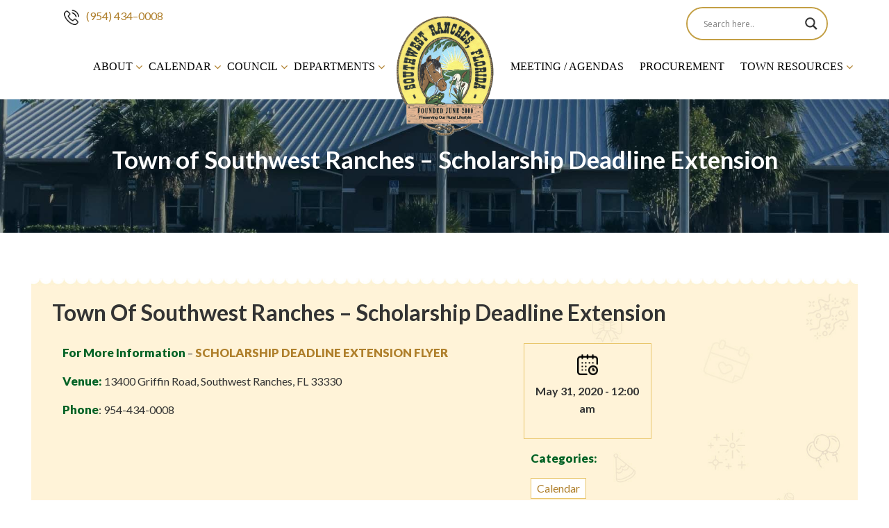

--- FILE ---
content_type: text/html; charset=UTF-8
request_url: https://www.southwestranches.org/events/town-of-southwest-ranches-scholarship-deadline-extension/
body_size: 16010
content:

<!doctype html>
<html lang="en-US">
<head>
	<meta charset="UTF-8">
	<meta name="viewport" content="width=device-width, initial-scale=1">
	<link rel="profile" href="https://gmpg.org/xfn/11">
	<title>Town of Southwest Ranches – Scholarship Deadline Extension &#8211; Southwest Ranches, Florida</title>
<meta name='robots' content='max-image-preview:large' />
<link rel='dns-prefetch' href='//assets.juicer.io' />
<link rel='dns-prefetch' href='//s.w.org' />
<link rel="alternate" type="application/rss+xml" title="Southwest Ranches, Florida &raquo; Feed" href="https://www.southwestranches.org/feed/" />
<link rel="alternate" type="application/rss+xml" title="Southwest Ranches, Florida &raquo; Comments Feed" href="https://www.southwestranches.org/comments/feed/" />
<link rel="alternate" type="application/rss+xml" title="Southwest Ranches, Florida &raquo; Town of Southwest Ranches – Scholarship Deadline Extension Comments Feed" href="https://www.southwestranches.org/events/town-of-southwest-ranches-scholarship-deadline-extension/feed/" />
<script>
window._wpemojiSettings = {"baseUrl":"https:\/\/s.w.org\/images\/core\/emoji\/13.1.0\/72x72\/","ext":".png","svgUrl":"https:\/\/s.w.org\/images\/core\/emoji\/13.1.0\/svg\/","svgExt":".svg","source":{"concatemoji":"https:\/\/www.southwestranches.org\/wp-includes\/js\/wp-emoji-release.min.js?ver=5.9.3"}};
/*! This file is auto-generated */
!function(e,a,t){var n,r,o,i=a.createElement("canvas"),p=i.getContext&&i.getContext("2d");function s(e,t){var a=String.fromCharCode;p.clearRect(0,0,i.width,i.height),p.fillText(a.apply(this,e),0,0);e=i.toDataURL();return p.clearRect(0,0,i.width,i.height),p.fillText(a.apply(this,t),0,0),e===i.toDataURL()}function c(e){var t=a.createElement("script");t.src=e,t.defer=t.type="text/javascript",a.getElementsByTagName("head")[0].appendChild(t)}for(o=Array("flag","emoji"),t.supports={everything:!0,everythingExceptFlag:!0},r=0;r<o.length;r++)t.supports[o[r]]=function(e){if(!p||!p.fillText)return!1;switch(p.textBaseline="top",p.font="600 32px Arial",e){case"flag":return s([127987,65039,8205,9895,65039],[127987,65039,8203,9895,65039])?!1:!s([55356,56826,55356,56819],[55356,56826,8203,55356,56819])&&!s([55356,57332,56128,56423,56128,56418,56128,56421,56128,56430,56128,56423,56128,56447],[55356,57332,8203,56128,56423,8203,56128,56418,8203,56128,56421,8203,56128,56430,8203,56128,56423,8203,56128,56447]);case"emoji":return!s([10084,65039,8205,55357,56613],[10084,65039,8203,55357,56613])}return!1}(o[r]),t.supports.everything=t.supports.everything&&t.supports[o[r]],"flag"!==o[r]&&(t.supports.everythingExceptFlag=t.supports.everythingExceptFlag&&t.supports[o[r]]);t.supports.everythingExceptFlag=t.supports.everythingExceptFlag&&!t.supports.flag,t.DOMReady=!1,t.readyCallback=function(){t.DOMReady=!0},t.supports.everything||(n=function(){t.readyCallback()},a.addEventListener?(a.addEventListener("DOMContentLoaded",n,!1),e.addEventListener("load",n,!1)):(e.attachEvent("onload",n),a.attachEvent("onreadystatechange",function(){"complete"===a.readyState&&t.readyCallback()})),(n=t.source||{}).concatemoji?c(n.concatemoji):n.wpemoji&&n.twemoji&&(c(n.twemoji),c(n.wpemoji)))}(window,document,window._wpemojiSettings);
</script>
<style>
img.wp-smiley,
img.emoji {
	display: inline !important;
	border: none !important;
	box-shadow: none !important;
	height: 1em !important;
	width: 1em !important;
	margin: 0 0.07em !important;
	vertical-align: -0.1em !important;
	background: none !important;
	padding: 0 !important;
}
</style>
			<style type="text/css">
		</style>
		<link rel='stylesheet' id='juicerstyle-css'  href='//assets.juicer.io/embed.css?ver=5.9.3' media='all' />
<link rel='stylesheet' id='wp-block-library-css'  href='https://www.southwestranches.org/wp-includes/css/dist/block-library/style.min.css?ver=5.9.3' media='all' />
<style id='global-styles-inline-css'>
body{--wp--preset--color--black: #000000;--wp--preset--color--cyan-bluish-gray: #abb8c3;--wp--preset--color--white: #ffffff;--wp--preset--color--pale-pink: #f78da7;--wp--preset--color--vivid-red: #cf2e2e;--wp--preset--color--luminous-vivid-orange: #ff6900;--wp--preset--color--luminous-vivid-amber: #fcb900;--wp--preset--color--light-green-cyan: #7bdcb5;--wp--preset--color--vivid-green-cyan: #00d084;--wp--preset--color--pale-cyan-blue: #8ed1fc;--wp--preset--color--vivid-cyan-blue: #0693e3;--wp--preset--color--vivid-purple: #9b51e0;--wp--preset--gradient--vivid-cyan-blue-to-vivid-purple: linear-gradient(135deg,rgba(6,147,227,1) 0%,rgb(155,81,224) 100%);--wp--preset--gradient--light-green-cyan-to-vivid-green-cyan: linear-gradient(135deg,rgb(122,220,180) 0%,rgb(0,208,130) 100%);--wp--preset--gradient--luminous-vivid-amber-to-luminous-vivid-orange: linear-gradient(135deg,rgba(252,185,0,1) 0%,rgba(255,105,0,1) 100%);--wp--preset--gradient--luminous-vivid-orange-to-vivid-red: linear-gradient(135deg,rgba(255,105,0,1) 0%,rgb(207,46,46) 100%);--wp--preset--gradient--very-light-gray-to-cyan-bluish-gray: linear-gradient(135deg,rgb(238,238,238) 0%,rgb(169,184,195) 100%);--wp--preset--gradient--cool-to-warm-spectrum: linear-gradient(135deg,rgb(74,234,220) 0%,rgb(151,120,209) 20%,rgb(207,42,186) 40%,rgb(238,44,130) 60%,rgb(251,105,98) 80%,rgb(254,248,76) 100%);--wp--preset--gradient--blush-light-purple: linear-gradient(135deg,rgb(255,206,236) 0%,rgb(152,150,240) 100%);--wp--preset--gradient--blush-bordeaux: linear-gradient(135deg,rgb(254,205,165) 0%,rgb(254,45,45) 50%,rgb(107,0,62) 100%);--wp--preset--gradient--luminous-dusk: linear-gradient(135deg,rgb(255,203,112) 0%,rgb(199,81,192) 50%,rgb(65,88,208) 100%);--wp--preset--gradient--pale-ocean: linear-gradient(135deg,rgb(255,245,203) 0%,rgb(182,227,212) 50%,rgb(51,167,181) 100%);--wp--preset--gradient--electric-grass: linear-gradient(135deg,rgb(202,248,128) 0%,rgb(113,206,126) 100%);--wp--preset--gradient--midnight: linear-gradient(135deg,rgb(2,3,129) 0%,rgb(40,116,252) 100%);--wp--preset--duotone--dark-grayscale: url('#wp-duotone-dark-grayscale');--wp--preset--duotone--grayscale: url('#wp-duotone-grayscale');--wp--preset--duotone--purple-yellow: url('#wp-duotone-purple-yellow');--wp--preset--duotone--blue-red: url('#wp-duotone-blue-red');--wp--preset--duotone--midnight: url('#wp-duotone-midnight');--wp--preset--duotone--magenta-yellow: url('#wp-duotone-magenta-yellow');--wp--preset--duotone--purple-green: url('#wp-duotone-purple-green');--wp--preset--duotone--blue-orange: url('#wp-duotone-blue-orange');--wp--preset--font-size--small: 13px;--wp--preset--font-size--medium: 20px;--wp--preset--font-size--large: 36px;--wp--preset--font-size--x-large: 42px;}.has-black-color{color: var(--wp--preset--color--black) !important;}.has-cyan-bluish-gray-color{color: var(--wp--preset--color--cyan-bluish-gray) !important;}.has-white-color{color: var(--wp--preset--color--white) !important;}.has-pale-pink-color{color: var(--wp--preset--color--pale-pink) !important;}.has-vivid-red-color{color: var(--wp--preset--color--vivid-red) !important;}.has-luminous-vivid-orange-color{color: var(--wp--preset--color--luminous-vivid-orange) !important;}.has-luminous-vivid-amber-color{color: var(--wp--preset--color--luminous-vivid-amber) !important;}.has-light-green-cyan-color{color: var(--wp--preset--color--light-green-cyan) !important;}.has-vivid-green-cyan-color{color: var(--wp--preset--color--vivid-green-cyan) !important;}.has-pale-cyan-blue-color{color: var(--wp--preset--color--pale-cyan-blue) !important;}.has-vivid-cyan-blue-color{color: var(--wp--preset--color--vivid-cyan-blue) !important;}.has-vivid-purple-color{color: var(--wp--preset--color--vivid-purple) !important;}.has-black-background-color{background-color: var(--wp--preset--color--black) !important;}.has-cyan-bluish-gray-background-color{background-color: var(--wp--preset--color--cyan-bluish-gray) !important;}.has-white-background-color{background-color: var(--wp--preset--color--white) !important;}.has-pale-pink-background-color{background-color: var(--wp--preset--color--pale-pink) !important;}.has-vivid-red-background-color{background-color: var(--wp--preset--color--vivid-red) !important;}.has-luminous-vivid-orange-background-color{background-color: var(--wp--preset--color--luminous-vivid-orange) !important;}.has-luminous-vivid-amber-background-color{background-color: var(--wp--preset--color--luminous-vivid-amber) !important;}.has-light-green-cyan-background-color{background-color: var(--wp--preset--color--light-green-cyan) !important;}.has-vivid-green-cyan-background-color{background-color: var(--wp--preset--color--vivid-green-cyan) !important;}.has-pale-cyan-blue-background-color{background-color: var(--wp--preset--color--pale-cyan-blue) !important;}.has-vivid-cyan-blue-background-color{background-color: var(--wp--preset--color--vivid-cyan-blue) !important;}.has-vivid-purple-background-color{background-color: var(--wp--preset--color--vivid-purple) !important;}.has-black-border-color{border-color: var(--wp--preset--color--black) !important;}.has-cyan-bluish-gray-border-color{border-color: var(--wp--preset--color--cyan-bluish-gray) !important;}.has-white-border-color{border-color: var(--wp--preset--color--white) !important;}.has-pale-pink-border-color{border-color: var(--wp--preset--color--pale-pink) !important;}.has-vivid-red-border-color{border-color: var(--wp--preset--color--vivid-red) !important;}.has-luminous-vivid-orange-border-color{border-color: var(--wp--preset--color--luminous-vivid-orange) !important;}.has-luminous-vivid-amber-border-color{border-color: var(--wp--preset--color--luminous-vivid-amber) !important;}.has-light-green-cyan-border-color{border-color: var(--wp--preset--color--light-green-cyan) !important;}.has-vivid-green-cyan-border-color{border-color: var(--wp--preset--color--vivid-green-cyan) !important;}.has-pale-cyan-blue-border-color{border-color: var(--wp--preset--color--pale-cyan-blue) !important;}.has-vivid-cyan-blue-border-color{border-color: var(--wp--preset--color--vivid-cyan-blue) !important;}.has-vivid-purple-border-color{border-color: var(--wp--preset--color--vivid-purple) !important;}.has-vivid-cyan-blue-to-vivid-purple-gradient-background{background: var(--wp--preset--gradient--vivid-cyan-blue-to-vivid-purple) !important;}.has-light-green-cyan-to-vivid-green-cyan-gradient-background{background: var(--wp--preset--gradient--light-green-cyan-to-vivid-green-cyan) !important;}.has-luminous-vivid-amber-to-luminous-vivid-orange-gradient-background{background: var(--wp--preset--gradient--luminous-vivid-amber-to-luminous-vivid-orange) !important;}.has-luminous-vivid-orange-to-vivid-red-gradient-background{background: var(--wp--preset--gradient--luminous-vivid-orange-to-vivid-red) !important;}.has-very-light-gray-to-cyan-bluish-gray-gradient-background{background: var(--wp--preset--gradient--very-light-gray-to-cyan-bluish-gray) !important;}.has-cool-to-warm-spectrum-gradient-background{background: var(--wp--preset--gradient--cool-to-warm-spectrum) !important;}.has-blush-light-purple-gradient-background{background: var(--wp--preset--gradient--blush-light-purple) !important;}.has-blush-bordeaux-gradient-background{background: var(--wp--preset--gradient--blush-bordeaux) !important;}.has-luminous-dusk-gradient-background{background: var(--wp--preset--gradient--luminous-dusk) !important;}.has-pale-ocean-gradient-background{background: var(--wp--preset--gradient--pale-ocean) !important;}.has-electric-grass-gradient-background{background: var(--wp--preset--gradient--electric-grass) !important;}.has-midnight-gradient-background{background: var(--wp--preset--gradient--midnight) !important;}.has-small-font-size{font-size: var(--wp--preset--font-size--small) !important;}.has-medium-font-size{font-size: var(--wp--preset--font-size--medium) !important;}.has-large-font-size{font-size: var(--wp--preset--font-size--large) !important;}.has-x-large-font-size{font-size: var(--wp--preset--font-size--x-large) !important;}
</style>
<link rel='stylesheet' id='contact-form-7-css'  href='https://www.southwestranches.org/wp-content/plugins/contact-form-7/includes/css/styles.css?ver=5.5.6' media='all' />
<style id='contact-form-7-inline-css'>
.wpcf7 .wpcf7-recaptcha iframe {margin-bottom: 0;}.wpcf7 .wpcf7-recaptcha[data-align="center"] > div {margin: 0 auto;}.wpcf7 .wpcf7-recaptcha[data-align="right"] > div {margin: 0 0 0 auto;}
</style>
<link rel='stylesheet' id='events-manager-css'  href='https://www.southwestranches.org/wp-content/plugins/events-manager/includes/css/events_manager.css?ver=5.99912' media='all' />
<link rel='stylesheet' id='fts-feeds-css'  href='https://www.southwestranches.org/wp-content/plugins/feed-them-social/feeds/css/styles.css?ver=2.9.6.5' media='' />
<link rel='stylesheet' id='bwg_fonts-css'  href='https://www.southwestranches.org/wp-content/plugins/photo-gallery/css/bwg-fonts/fonts.css?ver=0.0.1' media='all' />
<link rel='stylesheet' id='sumoselect-css'  href='https://www.southwestranches.org/wp-content/plugins/photo-gallery/css/sumoselect.min.css?ver=3.3.24' media='all' />
<link rel='stylesheet' id='mCustomScrollbar-css'  href='https://www.southwestranches.org/wp-content/plugins/photo-gallery/css/jquery.mCustomScrollbar.min.css?ver=3.1.5' media='all' />
<link rel='stylesheet' id='bwg_googlefonts-css'  href='https://fonts.googleapis.com/css?family=Ubuntu&#038;subset=greek,latin,greek-ext,vietnamese,cyrillic-ext,latin-ext,cyrillic' media='all' />
<link rel='stylesheet' id='bwg_frontend-css'  href='https://www.southwestranches.org/wp-content/plugins/photo-gallery/css/styles.min.css?ver=1.6.2' media='all' />
<link rel='stylesheet' id='sp-news-public-css'  href='https://www.southwestranches.org/wp-content/plugins/sp-news-and-widget/assets/css/sp-news-public.css?ver=4.5.2.1' media='all' />
<link rel='stylesheet' id='ivory-search-styles-css'  href='https://www.southwestranches.org/wp-content/plugins/add-search-to-menu/public/css/ivory-search.min.css?ver=5.4.10' media='all' />
<link rel='stylesheet' id='wp-fullcalendar-css'  href='https://www.southwestranches.org/wp-content/plugins/wp-fullcalendar/includes/css/main.css?ver=1.4.1' media='all' />
<link rel='stylesheet' id='wp-fullcalendar-tippy-light-border-css'  href='https://www.southwestranches.org/wp-content/plugins/wp-fullcalendar/includes/css/tippy/light-border.css?ver=1.4.1' media='all' />
<link rel='stylesheet' id='jquery-ui-css'  href='https://www.southwestranches.org/wp-content/plugins/wp-fullcalendar/includes/css/jquery-ui/ui-lightness/jquery-ui.min.css?ver=1.4.1' media='all' />
<link rel='stylesheet' id='jquery-ui-theme-css'  href='https://www.southwestranches.org/wp-content/plugins/wp-fullcalendar/includes/css/jquery-ui/ui-lightness/theme.css?ver=1.4.1' media='all' />
<link rel='stylesheet' id='southwest-ranches-style-css'  href='https://www.southwestranches.org/wp-content/themes/southwest-ranches/style.css?ver=1.0.0' media='all' />
<link rel='stylesheet' id='aos-css'  href='https://www.southwestranches.org/wp-content/themes/southwest-ranches/assets/css/aos/aos.css?ver=1.1' media='all' />
<link rel='stylesheet' id='bootstrap-css'  href='https://www.southwestranches.org/wp-content/themes/southwest-ranches/assets/css/bootstrap.min.css?ver=1.1' media='all' />
<link rel='stylesheet' id='plugin-css'  href='https://www.southwestranches.org/wp-content/themes/southwest-ranches/assets/plugins/font-awesome/css/font-awesome.min.css?ver=1.1' media='all' />
<link rel='stylesheet' id='style-css'  href='https://www.southwestranches.org/wp-content/themes/southwest-ranches/assets/css/style.css?ver=1.1' media='all' />
<link rel='stylesheet' id='wpdreams-asl-basic-css'  href='https://www.southwestranches.org/wp-content/plugins/ajax-search-lite/css/style.basic.css?ver=4.11.4' media='all' />
<link rel='stylesheet' id='wpdreams-ajaxsearchlite-css'  href='https://www.southwestranches.org/wp-content/plugins/ajax-search-lite/css/style-curvy-black.css?ver=4.11.4' media='all' />
<!--n2css--><script src='https://www.southwestranches.org/wp-includes/js/jquery/jquery.min.js?ver=3.6.0' id='jquery-core-js'></script>
<script src='https://www.southwestranches.org/wp-includes/js/jquery/jquery-migrate.min.js?ver=3.3.2' id='jquery-migrate-js'></script>
<script src='//assets.juicer.io/embed-no-jquery.js?ver=5.9.3' id='juicerembed-js'></script>
<script src='https://www.southwestranches.org/wp-includes/js/dist/vendor/regenerator-runtime.min.js?ver=0.13.9' id='regenerator-runtime-js'></script>
<script src='https://www.southwestranches.org/wp-includes/js/dist/vendor/wp-polyfill.min.js?ver=3.15.0' id='wp-polyfill-js'></script>
<script src='https://www.southwestranches.org/wp-includes/js/jquery/ui/core.min.js?ver=1.13.1' id='jquery-ui-core-js'></script>
<script src='https://www.southwestranches.org/wp-includes/js/jquery/ui/mouse.min.js?ver=1.13.1' id='jquery-ui-mouse-js'></script>
<script src='https://www.southwestranches.org/wp-includes/js/jquery/ui/sortable.min.js?ver=1.13.1' id='jquery-ui-sortable-js'></script>
<script src='https://www.southwestranches.org/wp-includes/js/jquery/ui/datepicker.min.js?ver=1.13.1' id='jquery-ui-datepicker-js'></script>
<script id='jquery-ui-datepicker-js-after'>
jQuery(function(jQuery){jQuery.datepicker.setDefaults({"closeText":"Close","currentText":"Today","monthNames":["January","February","March","April","May","June","July","August","September","October","November","December"],"monthNamesShort":["Jan","Feb","Mar","Apr","May","Jun","Jul","Aug","Sep","Oct","Nov","Dec"],"nextText":"Next","prevText":"Previous","dayNames":["Sunday","Monday","Tuesday","Wednesday","Thursday","Friday","Saturday"],"dayNamesShort":["Sun","Mon","Tue","Wed","Thu","Fri","Sat"],"dayNamesMin":["S","M","T","W","T","F","S"],"dateFormat":"MM d, yy","firstDay":0,"isRTL":false});});
</script>
<script src='https://www.southwestranches.org/wp-includes/js/jquery/ui/menu.min.js?ver=1.13.1' id='jquery-ui-menu-js'></script>
<script src='https://www.southwestranches.org/wp-includes/js/dist/dom-ready.min.js?ver=ecda74de0221e1c2ce5c57cbb5af09d5' id='wp-dom-ready-js'></script>
<script src='https://www.southwestranches.org/wp-includes/js/dist/hooks.min.js?ver=1e58c8c5a32b2e97491080c5b10dc71c' id='wp-hooks-js'></script>
<script src='https://www.southwestranches.org/wp-includes/js/dist/i18n.min.js?ver=30fcecb428a0e8383d3776bcdd3a7834' id='wp-i18n-js'></script>
<script id='wp-i18n-js-after'>
wp.i18n.setLocaleData( { 'text direction\u0004ltr': [ 'ltr' ] } );
</script>
<script id='wp-a11y-js-translations'>
( function( domain, translations ) {
	var localeData = translations.locale_data[ domain ] || translations.locale_data.messages;
	localeData[""].domain = domain;
	wp.i18n.setLocaleData( localeData, domain );
} )( "default", { "locale_data": { "messages": { "": {} } } } );
</script>
<script src='https://www.southwestranches.org/wp-includes/js/dist/a11y.min.js?ver=68e470cf840f69530e9db3be229ad4b6' id='wp-a11y-js'></script>
<script id='jquery-ui-autocomplete-js-extra'>
var uiAutocompleteL10n = {"noResults":"No results found.","oneResult":"1 result found. Use up and down arrow keys to navigate.","manyResults":"%d results found. Use up and down arrow keys to navigate.","itemSelected":"Item selected."};
</script>
<script src='https://www.southwestranches.org/wp-includes/js/jquery/ui/autocomplete.min.js?ver=1.13.1' id='jquery-ui-autocomplete-js'></script>
<script src='https://www.southwestranches.org/wp-includes/js/jquery/ui/resizable.min.js?ver=1.13.1' id='jquery-ui-resizable-js'></script>
<script src='https://www.southwestranches.org/wp-includes/js/jquery/ui/draggable.min.js?ver=1.13.1' id='jquery-ui-draggable-js'></script>
<script src='https://www.southwestranches.org/wp-includes/js/jquery/ui/controlgroup.min.js?ver=1.13.1' id='jquery-ui-controlgroup-js'></script>
<script src='https://www.southwestranches.org/wp-includes/js/jquery/ui/checkboxradio.min.js?ver=1.13.1' id='jquery-ui-checkboxradio-js'></script>
<script src='https://www.southwestranches.org/wp-includes/js/jquery/ui/button.min.js?ver=1.13.1' id='jquery-ui-button-js'></script>
<script src='https://www.southwestranches.org/wp-includes/js/jquery/ui/dialog.min.js?ver=1.13.1' id='jquery-ui-dialog-js'></script>
<script id='events-manager-js-extra'>
var EM = {"ajaxurl":"https:\/\/www.southwestranches.org\/wp-admin\/admin-ajax.php","locationajaxurl":"https:\/\/www.southwestranches.org\/wp-admin\/admin-ajax.php?action=locations_search","firstDay":"0","locale":"en","dateFormat":"dd\/mm\/yy","ui_css":"https:\/\/www.southwestranches.org\/wp-content\/plugins\/events-manager\/includes\/css\/jquery-ui.min.css","show24hours":"0","is_ssl":"1","txt_search":"Search","txt_searching":"Searching...","txt_loading":"Loading..."};
</script>
<script src='https://www.southwestranches.org/wp-content/plugins/events-manager/includes/js/events-manager.js?ver=5.99912' id='events-manager-js'></script>
<script src='https://www.southwestranches.org/wp-content/plugins/feed-them-social/feeds/js/powered-by.js?ver=2.9.6.5' id='fts_powered_by_js-js'></script>
<script id='fts-global-js-extra'>
var fts_twitter_ajax = {"ajax_url":"https:\/\/www.southwestranches.org\/wp-admin\/admin-ajax.php"};
var fts_twitter_ajax = {"ajax_url":"https:\/\/www.southwestranches.org\/wp-admin\/admin-ajax.php"};
</script>
<script src='https://www.southwestranches.org/wp-content/plugins/feed-them-social/feeds/js/fts-global.js?ver=2.9.6.5' id='fts-global-js'></script>
<script src='https://www.southwestranches.org/wp-content/plugins/photo-gallery/js/jquery.sumoselect.min.js?ver=3.3.24' id='sumoselect-js'></script>
<script src='https://www.southwestranches.org/wp-content/plugins/photo-gallery/js/jquery.mobile.min.js?ver=1.4.5' id='jquery-mobile-js'></script>
<script src='https://www.southwestranches.org/wp-content/plugins/photo-gallery/js/jquery.mCustomScrollbar.concat.min.js?ver=3.1.5' id='mCustomScrollbar-js'></script>
<script src='https://www.southwestranches.org/wp-content/plugins/photo-gallery/js/jquery.fullscreen.min.js?ver=0.6.0' id='jquery-fullscreen-js'></script>
<script id='bwg_frontend-js-extra'>
var bwg_objectsL10n = {"bwg_field_required":"field is required.","bwg_mail_validation":"This is not a valid email address.","bwg_search_result":"There are no images matching your search.","bwg_select_tag":"Select Tag","bwg_order_by":"Order By","bwg_search":"Search","bwg_show_ecommerce":"Show Ecommerce","bwg_hide_ecommerce":"Hide Ecommerce","bwg_show_comments":"Show Comments","bwg_hide_comments":"Hide Comments","bwg_restore":"Restore","bwg_maximize":"Maximize","bwg_fullscreen":"Fullscreen","bwg_exit_fullscreen":"Exit Fullscreen","bwg_search_tag":"SEARCH...","bwg_tag_no_match":"No tags found","bwg_all_tags_selected":"All tags selected","bwg_tags_selected":"tags selected","play":"Play","pause":"Pause","is_pro":"","bwg_play":"Play","bwg_pause":"Pause","bwg_hide_info":"Hide info","bwg_show_info":"Show info","bwg_hide_rating":"Hide rating","bwg_show_rating":"Show rating","ok":"Ok","cancel":"Cancel","select_all":"Select all","lazy_load":"0","lazy_loader":"https:\/\/www.southwestranches.org\/wp-content\/plugins\/photo-gallery\/images\/ajax_loader.png","front_ajax":"0","bwg_tag_see_all":"see all tags","bwg_tag_see_less":"see less tags"};
</script>
<script src='https://www.southwestranches.org/wp-content/plugins/photo-gallery/js/scripts.min.js?ver=1.6.2' id='bwg_frontend-js'></script>
<script src='https://www.southwestranches.org/wp-includes/js/jquery/ui/selectmenu.min.js?ver=1.13.1' id='jquery-ui-selectmenu-js'></script>
<script src='https://www.southwestranches.org/wp-includes/js/jquery/ui/tooltip.min.js?ver=1.13.1' id='jquery-ui-tooltip-js'></script>
<script src='https://www.southwestranches.org/wp-includes/js/dist/vendor/moment.min.js?ver=2.29.1' id='moment-js'></script>
<script id='moment-js-after'>
moment.updateLocale( 'en_US', {"months":["January","February","March","April","May","June","July","August","September","October","November","December"],"monthsShort":["Jan","Feb","Mar","Apr","May","Jun","Jul","Aug","Sep","Oct","Nov","Dec"],"weekdays":["Sunday","Monday","Tuesday","Wednesday","Thursday","Friday","Saturday"],"weekdaysShort":["Sun","Mon","Tue","Wed","Thu","Fri","Sat"],"week":{"dow":0},"longDateFormat":{"LT":"g:i a","LTS":null,"L":null,"LL":"F j, Y","LLL":"F j, Y g:i a","LLLL":null}} );
</script>
<script id='wp-fullcalendar-js-extra'>
var WPFC = {"ajaxurl":"https:\/\/www.southwestranches.org\/wp-admin\/admin-ajax.php?action=WP_FullCalendar","firstDay":"0","wpfc_theme":"jquery-ui","wpfc_limit":"3","wpfc_limit_txt":"more ...","timeFormat":"h(:mm)A","defaultView":"month","weekends":"true","header":{"left":"prev,next today","center":"title","right":"month,basicWeek,basicDay"},"wpfc_qtips":"1","tippy_theme":"light-border","tippy_placement":"auto","tippy_loading":"Loading..."};
</script>
<script src='https://www.southwestranches.org/wp-content/plugins/wp-fullcalendar/includes/js/main.js?ver=1.4.1' id='wp-fullcalendar-js'></script>
<link rel="https://api.w.org/" href="https://www.southwestranches.org/wp-json/" /><link rel="EditURI" type="application/rsd+xml" title="RSD" href="https://www.southwestranches.org/xmlrpc.php?rsd" />
<link rel="wlwmanifest" type="application/wlwmanifest+xml" href="https://www.southwestranches.org/wp-includes/wlwmanifest.xml" /> 
<meta name="generator" content="WordPress 5.9.3" />
<link rel="canonical" href="https://www.southwestranches.org/events/town-of-southwest-ranches-scholarship-deadline-extension/" />
<link rel='shortlink' href='https://www.southwestranches.org/?p=2637' />
<link rel="alternate" type="application/json+oembed" href="https://www.southwestranches.org/wp-json/oembed/1.0/embed?url=https%3A%2F%2Fwww.southwestranches.org%2Fevents%2Ftown-of-southwest-ranches-scholarship-deadline-extension%2F" />
<link rel="alternate" type="text/xml+oembed" href="https://www.southwestranches.org/wp-json/oembed/1.0/embed?url=https%3A%2F%2Fwww.southwestranches.org%2Fevents%2Ftown-of-southwest-ranches-scholarship-deadline-extension%2F&#038;format=xml" />
				<link rel="preconnect" href="https://fonts.gstatic.com" crossorigin />
				<link rel="preload" as="style" href="//fonts.googleapis.com/css?family=Open+Sans&display=swap" />
				<link rel="stylesheet" href="//fonts.googleapis.com/css?family=Open+Sans&display=swap" media="all" />
				                <style>
                    
					div[id*='ajaxsearchlitesettings'].searchsettings .asl_option_inner label {
						font-size: 0px !important;
						color: rgba(0, 0, 0, 0);
					}
					div[id*='ajaxsearchlitesettings'].searchsettings .asl_option_inner label:after {
						font-size: 11px !important;
						position: absolute;
						top: 0;
						left: 0;
						z-index: 1;
					}
					.asl_w_container {
						width: 100%;
						margin: 0px 0px 0px 0px;
						min-width: 200px;
					}
					div[id*='ajaxsearchlite'].asl_m {
						width: 100%;
					}
					div[id*='ajaxsearchliteres'].wpdreams_asl_results div.resdrg span.highlighted {
						font-weight: bold;
						color: rgb(0, 0, 0);
						background-color: rgb(180, 255, 0);
					}
					div[id*='ajaxsearchliteres'].wpdreams_asl_results .results img.asl_image {
						width: 70px;
						height: 70px;
						object-fit: cover;
					}
					div.asl_r .results {
						max-height: none;
					}
				
						div.asl_m.asl_w {
							border:2px solid rgb(195, 159, 68) !important;border-radius:30px 30px 30px 30px !important;
							box-shadow: none !important;
						}
						div.asl_m.asl_w .probox {border: none !important;}
					
						div.asl_r.asl_w {
							border:2px solid rgb(195, 159, 68) !important;border-radius:0px 0px 0px 0px !important;
							box-shadow: none !important;
						}
					
						div.asl_s.asl_w {
							border:2px solid rgb(195, 159, 68) !important;border-radius:0px 0px 0px 0px !important;
							box-shadow: none !important;
						}
					
						div.asl_r.asl_w.vertical .results .item::after {
							display: block;
							position: absolute;
							bottom: 0;
							content: '';
							height: 1px;
							width: 100%;
							background: #D8D8D8;
						}
						div.asl_r.asl_w.vertical .results .item.asl_last_item::after {
							display: none;
						}
					                </style>
                <link rel="icon" href="https://www.southwestranches.org/wp-content/uploads/2021/11/cropped-logo-light-150x150.png" sizes="32x32" />
<link rel="icon" href="https://www.southwestranches.org/wp-content/uploads/2021/11/cropped-logo-light.png" sizes="192x192" />
<link rel="apple-touch-icon" href="https://www.southwestranches.org/wp-content/uploads/2021/11/cropped-logo-light.png" />
<meta name="msapplication-TileImage" content="https://www.southwestranches.org/wp-content/uploads/2021/11/cropped-logo-light.png" />
	
	<link rel="stylesheet" href="https://use.fontawesome.com/releases/v5.6.3/css/all.css"
        integrity="sha384-UHRtZLI+pbxtHCWp1t77Bi1L4ZtiqrqD80Kn4Z8NTSRyMA2Fd33n5dQ8lWUE00s/" crossorigin="anonymous">

	<!-- Google tag (gtag.js) -->
<script async src="https://www.googletagmanager.com/gtag/js?id=G-4LX5X290SG"></script>
<script>
  window.dataLayer = window.dataLayer || [];
  function gtag(){dataLayer.push(arguments);}
  gtag('js', new Date());

  gtag('config', 'G-4LX5X290SG');
</script>


	
</head>

<body class="event-template-default single single-event postid-2637 wp-custom-logo locale-en-us southwest-ranches no-sidebar" >
<svg xmlns="http://www.w3.org/2000/svg" viewBox="0 0 0 0" width="0" height="0" focusable="false" role="none" style="visibility: hidden; position: absolute; left: -9999px; overflow: hidden;" ><defs><filter id="wp-duotone-dark-grayscale"><feColorMatrix color-interpolation-filters="sRGB" type="matrix" values=" .299 .587 .114 0 0 .299 .587 .114 0 0 .299 .587 .114 0 0 .299 .587 .114 0 0 " /><feComponentTransfer color-interpolation-filters="sRGB" ><feFuncR type="table" tableValues="0 0.49803921568627" /><feFuncG type="table" tableValues="0 0.49803921568627" /><feFuncB type="table" tableValues="0 0.49803921568627" /><feFuncA type="table" tableValues="1 1" /></feComponentTransfer><feComposite in2="SourceGraphic" operator="in" /></filter></defs></svg><svg xmlns="http://www.w3.org/2000/svg" viewBox="0 0 0 0" width="0" height="0" focusable="false" role="none" style="visibility: hidden; position: absolute; left: -9999px; overflow: hidden;" ><defs><filter id="wp-duotone-grayscale"><feColorMatrix color-interpolation-filters="sRGB" type="matrix" values=" .299 .587 .114 0 0 .299 .587 .114 0 0 .299 .587 .114 0 0 .299 .587 .114 0 0 " /><feComponentTransfer color-interpolation-filters="sRGB" ><feFuncR type="table" tableValues="0 1" /><feFuncG type="table" tableValues="0 1" /><feFuncB type="table" tableValues="0 1" /><feFuncA type="table" tableValues="1 1" /></feComponentTransfer><feComposite in2="SourceGraphic" operator="in" /></filter></defs></svg><svg xmlns="http://www.w3.org/2000/svg" viewBox="0 0 0 0" width="0" height="0" focusable="false" role="none" style="visibility: hidden; position: absolute; left: -9999px; overflow: hidden;" ><defs><filter id="wp-duotone-purple-yellow"><feColorMatrix color-interpolation-filters="sRGB" type="matrix" values=" .299 .587 .114 0 0 .299 .587 .114 0 0 .299 .587 .114 0 0 .299 .587 .114 0 0 " /><feComponentTransfer color-interpolation-filters="sRGB" ><feFuncR type="table" tableValues="0.54901960784314 0.98823529411765" /><feFuncG type="table" tableValues="0 1" /><feFuncB type="table" tableValues="0.71764705882353 0.25490196078431" /><feFuncA type="table" tableValues="1 1" /></feComponentTransfer><feComposite in2="SourceGraphic" operator="in" /></filter></defs></svg><svg xmlns="http://www.w3.org/2000/svg" viewBox="0 0 0 0" width="0" height="0" focusable="false" role="none" style="visibility: hidden; position: absolute; left: -9999px; overflow: hidden;" ><defs><filter id="wp-duotone-blue-red"><feColorMatrix color-interpolation-filters="sRGB" type="matrix" values=" .299 .587 .114 0 0 .299 .587 .114 0 0 .299 .587 .114 0 0 .299 .587 .114 0 0 " /><feComponentTransfer color-interpolation-filters="sRGB" ><feFuncR type="table" tableValues="0 1" /><feFuncG type="table" tableValues="0 0.27843137254902" /><feFuncB type="table" tableValues="0.5921568627451 0.27843137254902" /><feFuncA type="table" tableValues="1 1" /></feComponentTransfer><feComposite in2="SourceGraphic" operator="in" /></filter></defs></svg><svg xmlns="http://www.w3.org/2000/svg" viewBox="0 0 0 0" width="0" height="0" focusable="false" role="none" style="visibility: hidden; position: absolute; left: -9999px; overflow: hidden;" ><defs><filter id="wp-duotone-midnight"><feColorMatrix color-interpolation-filters="sRGB" type="matrix" values=" .299 .587 .114 0 0 .299 .587 .114 0 0 .299 .587 .114 0 0 .299 .587 .114 0 0 " /><feComponentTransfer color-interpolation-filters="sRGB" ><feFuncR type="table" tableValues="0 0" /><feFuncG type="table" tableValues="0 0.64705882352941" /><feFuncB type="table" tableValues="0 1" /><feFuncA type="table" tableValues="1 1" /></feComponentTransfer><feComposite in2="SourceGraphic" operator="in" /></filter></defs></svg><svg xmlns="http://www.w3.org/2000/svg" viewBox="0 0 0 0" width="0" height="0" focusable="false" role="none" style="visibility: hidden; position: absolute; left: -9999px; overflow: hidden;" ><defs><filter id="wp-duotone-magenta-yellow"><feColorMatrix color-interpolation-filters="sRGB" type="matrix" values=" .299 .587 .114 0 0 .299 .587 .114 0 0 .299 .587 .114 0 0 .299 .587 .114 0 0 " /><feComponentTransfer color-interpolation-filters="sRGB" ><feFuncR type="table" tableValues="0.78039215686275 1" /><feFuncG type="table" tableValues="0 0.94901960784314" /><feFuncB type="table" tableValues="0.35294117647059 0.47058823529412" /><feFuncA type="table" tableValues="1 1" /></feComponentTransfer><feComposite in2="SourceGraphic" operator="in" /></filter></defs></svg><svg xmlns="http://www.w3.org/2000/svg" viewBox="0 0 0 0" width="0" height="0" focusable="false" role="none" style="visibility: hidden; position: absolute; left: -9999px; overflow: hidden;" ><defs><filter id="wp-duotone-purple-green"><feColorMatrix color-interpolation-filters="sRGB" type="matrix" values=" .299 .587 .114 0 0 .299 .587 .114 0 0 .299 .587 .114 0 0 .299 .587 .114 0 0 " /><feComponentTransfer color-interpolation-filters="sRGB" ><feFuncR type="table" tableValues="0.65098039215686 0.40392156862745" /><feFuncG type="table" tableValues="0 1" /><feFuncB type="table" tableValues="0.44705882352941 0.4" /><feFuncA type="table" tableValues="1 1" /></feComponentTransfer><feComposite in2="SourceGraphic" operator="in" /></filter></defs></svg><svg xmlns="http://www.w3.org/2000/svg" viewBox="0 0 0 0" width="0" height="0" focusable="false" role="none" style="visibility: hidden; position: absolute; left: -9999px; overflow: hidden;" ><defs><filter id="wp-duotone-blue-orange"><feColorMatrix color-interpolation-filters="sRGB" type="matrix" values=" .299 .587 .114 0 0 .299 .587 .114 0 0 .299 .587 .114 0 0 .299 .587 .114 0 0 " /><feComponentTransfer color-interpolation-filters="sRGB" ><feFuncR type="table" tableValues="0.098039215686275 1" /><feFuncG type="table" tableValues="0 0.66274509803922" /><feFuncB type="table" tableValues="0.84705882352941 0.41960784313725" /><feFuncA type="table" tableValues="1 1" /></feComponentTransfer><feComposite in2="SourceGraphic" operator="in" /></filter></defs></svg>
<section class="top_bar">
	<div class="sw-container">
		<div class="row">
			<div class="col-lg-6 col-md-6 col-sm-6">
				<p><a href="tel:+19544340008"> <img src="https://www.southwestranches.org/wp-content/themes/southwest-ranches/assets/images/call.png" width="22" class="phone_icon">(954) 434–0008</a></p>
			</div>
			<div class="col-lg-6 col-md-6 col-sm-6">
				<div class="search_box_con pull-right">
					<div class="asl_w_container asl_w_container_1">
	<div id='ajaxsearchlite1'
		 data-id="1"
		 data-instance="1"
		 class="asl_w asl_m asl_m_1 asl_m_1_1">
		<div class="probox">

	
	<div class='prosettings' style='display:none;' data-opened=0>
				<div class='innericon'>
			<svg version="1.1" xmlns="http://www.w3.org/2000/svg" xmlns:xlink="http://www.w3.org/1999/xlink" x="0px" y="0px" width="22" height="22" viewBox="0 0 512 512" enable-background="new 0 0 512 512" xml:space="preserve">
					<polygon transform = "rotate(90 256 256)" points="142.332,104.886 197.48,50 402.5,256 197.48,462 142.332,407.113 292.727,256 "/>
				</svg>
		</div>
	</div>

	
	
	<div class='proinput'>
        <form role="search" action='#' autocomplete="off"
			  aria-label="Search form">
			<input aria-label="Search input"
				   type='search' class='orig'
				   tabindex="0"
				   name='phrase'
				   placeholder='Search here..'
				   value=''
				   autocomplete="off"/>
			<input aria-label="Search autocomplete"
				   type='text'
				   class='autocomplete'
				   tabindex="-1"
				   name='phrase'
				   value=''
				   autocomplete="off" disabled/>
			<input type='submit' value="Start search" style='width:0; height: 0; visibility: hidden;'>
		</form>
	</div>

	
	
	<button class='promagnifier' tabindex="0" aria-label="Search magnifier">
				<span class='innericon' style="display:block;">
			<svg version="1.1" xmlns="http://www.w3.org/2000/svg" xmlns:xlink="http://www.w3.org/1999/xlink" x="0px" y="0px" width="22" height="22" viewBox="0 0 512 512" enable-background="new 0 0 512 512" xml:space="preserve">
					<path d="M460.355,421.59L353.844,315.078c20.041-27.553,31.885-61.437,31.885-98.037
						C385.729,124.934,310.793,50,218.686,50C126.58,50,51.645,124.934,51.645,217.041c0,92.106,74.936,167.041,167.041,167.041
						c34.912,0,67.352-10.773,94.184-29.158L419.945,462L460.355,421.59z M100.631,217.041c0-65.096,52.959-118.056,118.055-118.056
						c65.098,0,118.057,52.959,118.057,118.056c0,65.096-52.959,118.056-118.057,118.056C153.59,335.097,100.631,282.137,100.631,217.041
						z"/>
				</svg>
		</span>
	</button>

	
	
	<div class='proloading'>

		<div class="asl_loader"><div class="asl_loader-inner asl_simple-circle"></div></div>

			</div>

			<div class='proclose'>
			<svg version="1.1" xmlns="http://www.w3.org/2000/svg" xmlns:xlink="http://www.w3.org/1999/xlink" x="0px"
				 y="0px"
				 width="12" height="12" viewBox="0 0 512 512" enable-background="new 0 0 512 512"
				 xml:space="preserve">
				<polygon points="438.393,374.595 319.757,255.977 438.378,137.348 374.595,73.607 255.995,192.225 137.375,73.622 73.607,137.352 192.246,255.983 73.622,374.625 137.352,438.393 256.002,319.734 374.652,438.378 "/>
			</svg>
		</div>
	
	
</div>	</div>
	<div class='asl_data_container' style="display:none !important;">
		<div class="asl_init_data wpdreams_asl_data_ct"
	 style="display:none !important;"
	 id="asl_init_id_1"
	 data-asl-id="1"
	 data-asl-instance="1"
	 data-asldata="[base64]"></div>	<div id="asl_hidden_data">
		<svg style="position:absolute" height="0" width="0">
			<filter id="aslblur">
				<feGaussianBlur in="SourceGraphic" stdDeviation="4"/>
			</filter>
		</svg>
		<svg style="position:absolute" height="0" width="0">
			<filter id="no_aslblur"></filter>
		</svg>
	</div>
	</div>

	<div id='ajaxsearchliteres1'
	 class='vertical wpdreams_asl_results asl_w asl_r asl_r_1 asl_r_1_1'>

	
	<div class="results">

		
		<div class="resdrg">
		</div>

		
	</div>

	
	
</div>

	<div id='__original__ajaxsearchlitesettings1'
		 data-id="1"
		 class="searchsettings wpdreams_asl_settings asl_w asl_s asl_s_1">
		<form name='options'
	  aria-label="Search settings form"
	  autocomplete = 'off'>

	
	
	<input type="hidden" name="filters_changed" style="display:none;" value="0">
	<input type="hidden" name="filters_initial" style="display:none;" value="1">

	<div class="asl_option_inner hiddend">
		<input type='hidden' name='qtranslate_lang' id='qtranslate_lang1'
			   value='0'/>
	</div>

	
	
	<fieldset class="asl_sett_scroll">
		<legend style="display: none;">Generic selectors</legend>
		<div class="asl_option" tabindex="0">
			<div class="asl_option_inner">
				<input type="checkbox" value="exact"
					   aria-label="Exact matches only"
					   name="asl_gen[]" />
				<div class="asl_option_checkbox"></div>
			</div>
			<div class="asl_option_label">
				Exact matches only			</div>
		</div>
		<div class="asl_option" tabindex="0">
			<div class="asl_option_inner">
				<input type="checkbox" value="title"
					   aria-label="Search in title"
					   name="asl_gen[]"  checked="checked"/>
				<div class="asl_option_checkbox"></div>
			</div>
			<div class="asl_option_label">
				Search in title			</div>
		</div>
		<div class="asl_option" tabindex="0">
			<div class="asl_option_inner">
				<input type="checkbox" value="content"
					   aria-label="Search in content"
					   name="asl_gen[]"  checked="checked"/>
				<div class="asl_option_checkbox"></div>
			</div>
			<div class="asl_option_label">
				Search in content			</div>
		</div>
		<div class="asl_option_inner hiddend">
			<input type="checkbox" value="excerpt"
				   aria-label="Search in excerpt"
				   name="asl_gen[]"  checked="checked"/>
			<div class="asl_option_checkbox"></div>
		</div>
	</fieldset>
	<fieldset class="asl_sett_scroll">
		<legend style="display: none;">Post Type Selectors</legend>
					<div class="asl_option_inner hiddend">
				<input type="checkbox" value="post"
					   aria-label="Hidden option, ignore please"
					   name="customset[]" checked="checked"/>
			</div>
						<div class="asl_option_inner hiddend">
				<input type="checkbox" value="page"
					   aria-label="Hidden option, ignore please"
					   name="customset[]" checked="checked"/>
			</div>
						<div class="asl_option_inner hiddend">
				<input type="checkbox" value="acf-field"
					   aria-label="Hidden option, ignore please"
					   name="customset[]" checked="checked"/>
			</div>
						<div class="asl_option_inner hiddend">
				<input type="checkbox" value="bwg_tag"
					   aria-label="Hidden option, ignore please"
					   name="customset[]" checked="checked"/>
			</div>
						<div class="asl_option_inner hiddend">
				<input type="checkbox" value="acf-field-group"
					   aria-label="Hidden option, ignore please"
					   name="customset[]" checked="checked"/>
			</div>
				</fieldset>
	</form>
	</div>
</div>									</div>
			</div>
		</div>
	</div>
</section>

<div id="page" class="site">
	<a class="skip-link screen-reader-text" href="#primary">Skip to content</a>

	<header id="masthead" class="header header--1">

		<!-- #site-navigation-left -->
		<nav class="navigation">
            <div class="sw-container">

				<div class="navigation__left"><div class="menu-header-left-menu-container"><ul id="menu-header-left-menu" class="menu"><li id="menu-item-5631" class="menu-item menu-item-type-post_type menu-item-object-page menu-item-has-children menu-item-5631"><a href="https://www.southwestranches.org/about/">About</a>
<ul class="sub-menu">
	<li id="menu-item-5632" class="menu-item menu-item-type-post_type menu-item-object-page menu-item-5632"><a href="https://www.southwestranches.org/advisory-boards/">Advisory Boards</a></li>
	<li id="menu-item-5633" class="menu-item menu-item-type-post_type menu-item-object-page menu-item-5633"><a href="https://www.southwestranches.org/emergency-services/">Emergency Services</a></li>
	<li id="menu-item-5634" class="menu-item menu-item-type-post_type menu-item-object-page menu-item-5634"><a href="https://www.southwestranches.org/additional-resources/">Additional Resources</a></li>
	<li id="menu-item-5635" class="menu-item menu-item-type-post_type menu-item-object-page menu-item-5635"><a href="https://www.southwestranches.org/information-mapping-gis/">Information Mapping &#038; GIS</a></li>
	<li id="menu-item-5636" class="menu-item menu-item-type-post_type menu-item-object-page menu-item-5636"><a href="https://www.southwestranches.org/southwest-ranches-college-scholarship/">Southwest Ranches College Scholarship</a></li>
	<li id="menu-item-5637" class="menu-item menu-item-type-post_type menu-item-object-page menu-item-5637"><a href="https://www.southwestranches.org/southwest-ranches-historical-society/">Southwest Ranches Historical Society, Inc.</a></li>
</ul>
</li>
<li id="menu-item-5638" class="menu-item menu-item-type-post_type menu-item-object-page menu-item-has-children menu-item-5638"><a href="https://www.southwestranches.org/calendar/">Calendar</a>
<ul class="sub-menu">
	<li id="menu-item-5639" class="menu-item menu-item-type-custom menu-item-object-custom menu-item-5639"><a href="/events/categories/advisory-board/">Advisory Boards</a></li>
	<li id="menu-item-2931" class="menu-item menu-item-type-custom menu-item-object-custom menu-item-2931"><a href="https://www.southwestranches.org/events/categories/town-events/">Town Events</a></li>
	<li id="menu-item-4456" class="menu-item menu-item-type-custom menu-item-object-custom menu-item-4456"><a href="https://www.southwestranches.org/events/categories/town-council-meetings/">Town Council Meetings</a></li>
</ul>
</li>
<li id="menu-item-5640" class="menu-item menu-item-type-post_type menu-item-object-page menu-item-has-children menu-item-5640"><a href="https://www.southwestranches.org/council/">Council</a>
<ul class="sub-menu">
	<li id="menu-item-5643" class="menu-item menu-item-type-post_type menu-item-object-page menu-item-5643"><a href="https://www.southwestranches.org/council/mayor-steve-breitkreuz/">Mayor Steve Breitkreuz</a></li>
	<li id="menu-item-5642" class="menu-item menu-item-type-post_type menu-item-object-page menu-item-5642"><a href="https://www.southwestranches.org/council/council-member-gary-jablonski/">Vice Mayor Gary Jablonski</a></li>
	<li id="menu-item-5645" class="menu-item menu-item-type-post_type menu-item-object-page menu-item-5645"><a href="https://www.southwestranches.org/council/council-member-jim-allbritton/">Council Member Jim Allbritton</a></li>
	<li id="menu-item-5646" class="menu-item menu-item-type-post_type menu-item-object-page menu-item-5646"><a href="https://www.southwestranches.org/council/council-member-bob-hartmann/">Council Member Bob Hartmann</a></li>
	<li id="menu-item-5647" class="menu-item menu-item-type-post_type menu-item-object-page menu-item-5647"><a href="https://www.southwestranches.org/council/council-member-david-s-kuczenski/">Council Member David S. Kuczenski, Esq.</a></li>
	<li id="menu-item-5648" class="menu-item menu-item-type-post_type menu-item-object-page menu-item-5648"><a href="https://www.southwestranches.org/council/ethics-report/">Ethics Report</a></li>
	<li id="menu-item-5729" class="menu-item menu-item-type-post_type menu-item-object-page menu-item-5729"><a href="https://www.southwestranches.org/council/lobbyist-registration/">Lobbyist Registration</a></li>
	<li id="menu-item-5649" class="menu-item menu-item-type-post_type menu-item-object-page menu-item-5649"><a href="https://www.southwestranches.org/district-map-with-council/">District Map with Council</a></li>
	<li id="menu-item-5650" class="menu-item menu-item-type-post_type menu-item-object-page menu-item-5650"><a href="https://www.southwestranches.org/council/former-town-council-members/">Former Town Council Members</a></li>
	<li id="menu-item-5651" class="menu-item menu-item-type-post_type menu-item-object-page menu-item-5651"><a href="https://www.southwestranches.org/council/elections/">Elections</a></li>
</ul>
</li>
<li id="menu-item-5641" class="menu-item menu-item-type-post_type menu-item-object-page menu-item-has-children menu-item-5641"><a href="https://www.southwestranches.org/departments/">Departments</a>
<ul class="sub-menu">
	<li id="menu-item-5652" class="menu-item menu-item-type-post_type menu-item-object-page menu-item-5652"><a href="https://www.southwestranches.org/departments/building-permitting-and-inspections/">Building Permitting and Inspections</a></li>
	<li id="menu-item-5653" class="menu-item menu-item-type-post_type menu-item-object-page menu-item-5653"><a href="https://www.southwestranches.org/departments/code-enforcement/">Code Compliance</a></li>
	<li id="menu-item-5654" class="menu-item menu-item-type-post_type menu-item-object-page menu-item-5654"><a href="https://www.southwestranches.org/departments/emergency-management/">Emergency Management</a></li>
	<li id="menu-item-5655" class="menu-item menu-item-type-post_type menu-item-object-page menu-item-5655"><a href="https://www.southwestranches.org/departments/finance/">Financial Services Department</a></li>
	<li id="menu-item-5656" class="menu-item menu-item-type-post_type menu-item-object-page menu-item-5656"><a href="https://www.southwestranches.org/departments/parks-recreation-and-open-space/">Parks, Recreation and Open Space</a></li>
	<li id="menu-item-5657" class="menu-item menu-item-type-post_type menu-item-object-page menu-item-5657"><a href="https://www.southwestranches.org/departments/planning-quasi-judicial-and-zoning/">Planning and Quasi-judicial</a></li>
	<li id="menu-item-5658" class="menu-item menu-item-type-post_type menu-item-object-page menu-item-5658"><a href="https://www.southwestranches.org/departments/public-safety/">Public Safety</a></li>
	<li id="menu-item-5659" class="menu-item menu-item-type-post_type menu-item-object-page menu-item-5659"><a href="https://www.southwestranches.org/departments/public-works-engineering/">Public Works &#038; Engineering</a></li>
	<li id="menu-item-5660" class="menu-item menu-item-type-post_type menu-item-object-page menu-item-5660"><a href="https://www.southwestranches.org/departments/southwest-ranches-volunteer-fire-department/">Southwest Ranches Volunteer Fire Department</a></li>
	<li id="menu-item-5662" class="menu-item menu-item-type-post_type menu-item-object-page menu-item-5662"><a href="https://www.southwestranches.org/departments/town-administrator/">Town Administrator</a></li>
	<li id="menu-item-5664" class="menu-item menu-item-type-post_type menu-item-object-page menu-item-5664"><a href="https://www.southwestranches.org/departments/town-attorney/">Town Attorney</a></li>
	<li id="menu-item-5665" class="menu-item menu-item-type-post_type menu-item-object-page menu-item-5665"><a href="https://www.southwestranches.org/departments/town-clerk/">Town Clerk</a></li>
	<li id="menu-item-5666" class="menu-item menu-item-type-post_type menu-item-object-page menu-item-5666"><a href="https://www.southwestranches.org/departments/zoning-and-permitting/">Zoning and Permitting</a></li>
</ul>
</li>
</ul></div></div>
				<!-- #site-logo -->
                <div class="navigation__center">
                   <a href="https://www.southwestranches.org/" class="sw-logo" rel="home"><img width="999" height="1170" src="https://www.southwestranches.org/wp-content/uploads/2025/02/cropped-SWR-LOGO-SEE-THROUGH-VERSION-color-high-res_LOWER.1.png" class="custom-logo" alt="Southwest Ranches, Florida" srcset="https://www.southwestranches.org/wp-content/uploads/2025/02/cropped-SWR-LOGO-SEE-THROUGH-VERSION-color-high-res_LOWER.1.png 999w, https://www.southwestranches.org/wp-content/uploads/2025/02/cropped-SWR-LOGO-SEE-THROUGH-VERSION-color-high-res_LOWER.1-256x300.png 256w, https://www.southwestranches.org/wp-content/uploads/2025/02/cropped-SWR-LOGO-SEE-THROUGH-VERSION-color-high-res_LOWER.1-874x1024.png 874w, https://www.southwestranches.org/wp-content/uploads/2025/02/cropped-SWR-LOGO-SEE-THROUGH-VERSION-color-high-res_LOWER.1-768x899.png 768w" sizes="(max-width: 999px) 100vw, 999px" /></a>                </div>

				<!-- #site-navigation-right -->
                <div class="navigation__right"><div class="menu-header-right-menu-container"><ul id="menu-header-right-menu" class="menu"><li id="menu-item-5671" class="menu-item menu-item-type-post_type menu-item-object-page menu-item-5671"><a href="https://www.southwestranches.org/meeting-agendas/">Meeting / Agendas</a></li>
<li id="menu-item-5667" class="menu-item menu-item-type-post_type menu-item-object-page menu-item-5667"><a href="https://www.southwestranches.org/procurement/">Procurement</a></li>
<li id="menu-item-5668" class="menu-item menu-item-type-post_type menu-item-object-page menu-item-has-children menu-item-5668"><a href="https://www.southwestranches.org/town-services/">Town Resources</a>
<ul class="sub-menu">
	<li id="menu-item-11435" class="menu-item menu-item-type-post_type menu-item-object-page menu-item-11435"><a href="https://www.southwestranches.org/departments/employment-opportunities/">Employment Opportunities</a></li>
	<li id="menu-item-6210" class="menu-item menu-item-type-custom menu-item-object-custom menu-item-6210"><a href="https://www.southwestranches.org/hqeemergencynotification/">Emergency Notification Signup</a></li>
	<li id="menu-item-5763" class="menu-item menu-item-type-post_type menu-item-object-page menu-item-5763"><a href="https://www.southwestranches.org/town-services/garbage-and-recycling/">Garbage and Recycling</a></li>
	<li id="menu-item-12681" class="menu-item menu-item-type-post_type menu-item-object-page menu-item-12681"><a href="https://www.southwestranches.org/town-services/household-hazardous-waste-and-electronic-waste/">Household Hazardous Waste, Electronic Waste Disposal, Prescription Drug Drop Off, and Shredding Events</a></li>
	<li id="menu-item-10857" class="menu-item menu-item-type-custom menu-item-object-custom menu-item-10857"><a href="http://www.municode.com/library/FL/Southwest_Ranches">Code of Ordinances and Town Charter</a></li>
	<li id="menu-item-6453" class="menu-item menu-item-type-post_type menu-item-object-page menu-item-6453"><a href="https://www.southwestranches.org/town-services/new-resident-resources/">New Resident Resources</a></li>
	<li id="menu-item-12379" class="menu-item menu-item-type-post_type menu-item-object-page menu-item-12379"><a href="https://www.southwestranches.org/town-services/notification-of-public-camping-and-sleeping-complaints/">Notification of Public Camping and Sleeping Complaints</a></li>
</ul>
</li>
</ul></div></div>
            </div>
        </nav>
		
		<!-- #site-navigation-left -->
		<nav class="navigation--mobile">
            <div class="sw-container">
			
				<a href="https://www.southwestranches.org/" class="sw-logo" rel="home"><img width="999" height="1170" src="https://www.southwestranches.org/wp-content/uploads/2025/02/cropped-SWR-LOGO-SEE-THROUGH-VERSION-color-high-res_LOWER.1.png" class="custom-logo" alt="Southwest Ranches, Florida" srcset="https://www.southwestranches.org/wp-content/uploads/2025/02/cropped-SWR-LOGO-SEE-THROUGH-VERSION-color-high-res_LOWER.1.png 999w, https://www.southwestranches.org/wp-content/uploads/2025/02/cropped-SWR-LOGO-SEE-THROUGH-VERSION-color-high-res_LOWER.1-256x300.png 256w, https://www.southwestranches.org/wp-content/uploads/2025/02/cropped-SWR-LOGO-SEE-THROUGH-VERSION-color-high-res_LOWER.1-874x1024.png 874w, https://www.southwestranches.org/wp-content/uploads/2025/02/cropped-SWR-LOGO-SEE-THROUGH-VERSION-color-high-res_LOWER.1-768x899.png 768w" sizes="(max-width: 999px) 100vw, 999px" /></a>
				<div class="menu menu--mobile"><div class="menu-mobile-menu-container"><ul id="menu-mobile-menu" class="menu"><li id="menu-item-5672" class="menu-item menu-item-type-post_type menu-item-object-page menu-item-has-children menu-item-5672"><a href="https://www.southwestranches.org/about/">About Our Town</a>
<ul class="sub-menu">
	<li id="menu-item-5673" class="menu-item menu-item-type-post_type menu-item-object-page menu-item-5673"><a href="https://www.southwestranches.org/advisory-boards/">Advisory Boards</a></li>
	<li id="menu-item-5674" class="menu-item menu-item-type-post_type menu-item-object-page menu-item-5674"><a href="https://www.southwestranches.org/emergency-services/">Emergency Services</a></li>
	<li id="menu-item-5675" class="menu-item menu-item-type-post_type menu-item-object-page menu-item-5675"><a href="https://www.southwestranches.org/additional-resources/">Additional Resources</a></li>
	<li id="menu-item-5676" class="menu-item menu-item-type-post_type menu-item-object-page menu-item-5676"><a href="https://www.southwestranches.org/information-mapping-gis/">Information Mapping &#038; GIS</a></li>
	<li id="menu-item-5677" class="menu-item menu-item-type-post_type menu-item-object-page menu-item-5677"><a href="https://www.southwestranches.org/southwest-ranches-college-scholarship/">Southwest Ranches College Scholarship</a></li>
	<li id="menu-item-5678" class="menu-item menu-item-type-post_type menu-item-object-page menu-item-5678"><a href="https://www.southwestranches.org/southwest-ranches-historical-society/">Southwest Ranches Historical Society, Inc.</a></li>
</ul>
</li>
<li id="menu-item-5679" class="menu-item menu-item-type-post_type menu-item-object-page menu-item-has-children menu-item-5679"><a href="https://www.southwestranches.org/departments/">Departments</a>
<ul class="sub-menu">
	<li id="menu-item-5680" class="menu-item menu-item-type-post_type menu-item-object-page menu-item-5680"><a href="https://www.southwestranches.org/departments/building-permitting-and-inspections/">Building Permitting and Inspections</a></li>
	<li id="menu-item-5681" class="menu-item menu-item-type-post_type menu-item-object-page menu-item-5681"><a href="https://www.southwestranches.org/departments/code-enforcement/">Code Compliance</a></li>
	<li id="menu-item-5682" class="menu-item menu-item-type-post_type menu-item-object-page menu-item-5682"><a href="https://www.southwestranches.org/departments/emergency-management/">Emergency Management</a></li>
	<li id="menu-item-5683" class="menu-item menu-item-type-post_type menu-item-object-page menu-item-5683"><a href="https://www.southwestranches.org/departments/finance/">Financial Services Department</a></li>
	<li id="menu-item-5684" class="menu-item menu-item-type-post_type menu-item-object-page menu-item-5684"><a href="https://www.southwestranches.org/departments/parks-recreation-and-open-space/">Parks, Recreation and Open Space</a></li>
	<li id="menu-item-5685" class="menu-item menu-item-type-post_type menu-item-object-page menu-item-5685"><a href="https://www.southwestranches.org/departments/planning-quasi-judicial-and-zoning/">Planning and Quasi-judicial</a></li>
	<li id="menu-item-5686" class="menu-item menu-item-type-post_type menu-item-object-page menu-item-5686"><a href="https://www.southwestranches.org/departments/public-safety/">Public Safety</a></li>
	<li id="menu-item-5687" class="menu-item menu-item-type-post_type menu-item-object-page menu-item-5687"><a href="https://www.southwestranches.org/departments/public-works-engineering/">Public Works &#038; Engineering</a></li>
	<li id="menu-item-5688" class="menu-item menu-item-type-post_type menu-item-object-page menu-item-5688"><a href="https://www.southwestranches.org/departments/southwest-ranches-volunteer-fire-department/">Southwest Ranches Volunteer Fire Department</a></li>
	<li id="menu-item-5690" class="menu-item menu-item-type-post_type menu-item-object-page menu-item-5690"><a href="https://www.southwestranches.org/departments/town-administrator/">Town Administrator</a></li>
	<li id="menu-item-5692" class="menu-item menu-item-type-post_type menu-item-object-page menu-item-5692"><a href="https://www.southwestranches.org/departments/town-attorney/">Town Attorney</a></li>
	<li id="menu-item-5693" class="menu-item menu-item-type-post_type menu-item-object-page menu-item-5693"><a href="https://www.southwestranches.org/departments/town-clerk/">Town Clerk</a></li>
	<li id="menu-item-5694" class="menu-item menu-item-type-post_type menu-item-object-page menu-item-5694"><a href="https://www.southwestranches.org/departments/zoning-and-permitting/">Zoning and Permitting</a></li>
</ul>
</li>
<li id="menu-item-5696" class="menu-item menu-item-type-post_type menu-item-object-page menu-item-has-children menu-item-5696"><a href="https://www.southwestranches.org/council/">Council</a>
<ul class="sub-menu">
	<li id="menu-item-5697" class="menu-item menu-item-type-post_type menu-item-object-page menu-item-5697"><a href="https://www.southwestranches.org/council/mayor-steve-breitkreuz/">Mayor Steve Breitkreuz</a></li>
	<li id="menu-item-5698" class="menu-item menu-item-type-post_type menu-item-object-page menu-item-5698"><a href="https://www.southwestranches.org/council/council-member-gary-jablonski/">Vice Mayor Gary Jablonski</a></li>
	<li id="menu-item-5700" class="menu-item menu-item-type-post_type menu-item-object-page menu-item-5700"><a href="https://www.southwestranches.org/council/council-member-jim-allbritton/">Council Member Jim Allbritton</a></li>
	<li id="menu-item-5701" class="menu-item menu-item-type-post_type menu-item-object-page menu-item-5701"><a href="https://www.southwestranches.org/council/council-member-bob-hartmann/">Council Member Bob Hartmann</a></li>
	<li id="menu-item-5702" class="menu-item menu-item-type-post_type menu-item-object-page menu-item-5702"><a href="https://www.southwestranches.org/council/council-member-david-s-kuczenski/">Council Member David S. Kuczenski, Esq.</a></li>
	<li id="menu-item-5703" class="menu-item menu-item-type-post_type menu-item-object-page menu-item-5703"><a href="https://www.southwestranches.org/council/ethics-report/">Ethics Report</a></li>
	<li id="menu-item-5728" class="menu-item menu-item-type-post_type menu-item-object-page menu-item-5728"><a href="https://www.southwestranches.org/council/lobbyist-registration/">Lobbyist Registration</a></li>
	<li id="menu-item-5704" class="menu-item menu-item-type-post_type menu-item-object-page menu-item-5704"><a href="https://www.southwestranches.org/district-map-with-council/">District Map with Council</a></li>
	<li id="menu-item-5705" class="menu-item menu-item-type-post_type menu-item-object-page menu-item-5705"><a href="https://www.southwestranches.org/council/former-town-council-members/">Former Town Council Members</a></li>
	<li id="menu-item-5706" class="menu-item menu-item-type-post_type menu-item-object-page menu-item-5706"><a href="https://www.southwestranches.org/council/elections/">Elections</a></li>
</ul>
</li>
<li id="menu-item-5695" class="menu-item menu-item-type-post_type menu-item-object-page menu-item-has-children menu-item-5695"><a href="https://www.southwestranches.org/calendar/">Calendar</a>
<ul class="sub-menu">
	<li id="menu-item-4477" class="menu-item menu-item-type-custom menu-item-object-custom menu-item-4477"><a href="https://www.southwestranches.org/events/categories/advisory-board/">Advisory Board</a></li>
	<li id="menu-item-4478" class="menu-item menu-item-type-custom menu-item-object-custom menu-item-4478"><a href="https://www.southwestranches.org/events/categories/town-events/">Town Events</a></li>
	<li id="menu-item-4479" class="menu-item menu-item-type-custom menu-item-object-custom menu-item-4479"><a href="https://www.southwestranches.org/events/categories/town-council-meetings/">Town Council Meetings</a></li>
</ul>
</li>
<li id="menu-item-5707" class="menu-item menu-item-type-post_type menu-item-object-page menu-item-5707"><a href="https://www.southwestranches.org/procurement/">Procurement</a></li>
<li id="menu-item-5708" class="menu-item menu-item-type-post_type menu-item-object-page menu-item-5708"><a href="https://www.southwestranches.org/meeting-agendas/">Meeting / Agendas</a></li>
<li id="menu-item-20135" class="menu-item menu-item-type-post_type menu-item-object-page menu-item-20135"><a href="https://www.southwestranches.org/town-services/">Town Resources</a></li>
</ul></div></div>				
				<div class="menu-toggle"><span></span></div>
                <div class="header__actions"><a class="sw-search-btn" href="#"><i class="ba-magnifying-glass"></i></a>

                </div>
				
            </div>
        </nav>
		
	</header><!-- #masthead -->
<section class="inner-banner-main">
			<div class="full-block overlay"></div>
			<div class="container-fluid">
				<div class="row">
					<div class="col-md-12 col-lg-12">
						<div class="inner-banner-text">
							<h2 class="common_heading text_hightlight">Town of Southwest Ranches – Scholarship Deadline Extension</h2>
							<nav aria-label="breadcrumb">
								<ol class="breadcrumb">
									<!--  <li class="breadcrumb-item"><a href="#">Home</a></li>
									<li class="breadcrumb-item " aria-current="page">Departments</li>
									<li class="breadcrumb-item active" aria-current="page">Town Clerk</li>-->
								</ol>
							</nav>
						</div>
					</div>
				</div>
			</div>
		</section>
	<!-- .entry-header -->

	<main id="primary" class="site-main">

		 	<section class="blog" >		
		<div class="container-fluid">
			<div class="row pt-10 pb-10">
     			<div class="col-lg-12 ">

					<article id="post-2637" class="post-2637 event type-event status-publish hentry event-categories-calendar">

					
					<div class="entry-content">
						<div class="row">
	<div class="col-md-12">
		<div class="event-details">
			<h3 class="event_title">Town of Southwest Ranches – Scholarship Deadline Extension</h3>
			<div class="row">
				<div class="col-md-7">
                                     <p> <p><strong>For More Information</strong> – <strong><a href="https://x5p8p6k4.stackpathcdn.com/wp-content/uploads/2020/05/SCHOLARSHIP-DEADLINE-EXTENSION-FLYER.pdf" target="_blank" rel="noopener">SCHOLARSHIP DEADLINE EXTENSION FLYER</a></strong></p>
<p><strong>Venue: </strong>13400 Griffin Road, Southwest Ranches, FL 33330</p>
<p><strong>Phone</strong>: 954-434-0008</p>
 </p>
				</div>
         
				<div class="col-md-5">
					<div class="row">
                                                 <div class="col-md-5 col-xs-12 event_icons">
                                                          <img src="/wp-content/uploads/2022/05/calendar-4.png" class="calendar_icon">
                                                          <p class="date_and_time_Eve">  May 31, 2020 - 12:00 am </p>
                                                 </div>
						
						
 
						<div class="col-md-12 col-xs-12">
							<strong> Categories:  </strong>
							<p class="date_and_time_Eve"> 	<ul class="event-categories">
					<li><a href="https://www.southwestranches.org/events/categories/calendar/">Calendar</a></li>
			</ul>
	</p>
						</div>       
                                        </div>
				</div>
			</div>
		</div>
	</div>
</div>					<div style="float:right;margin-right:10px">
							<add-to-calendar-button
							 name="Town of Southwest Ranches – Scholarship Deadline Extension"
							 startDate="2020-05-31"
							 startTime="00:00:00"
							 endTime="00:00:00"
							 timeZone="America/Los_Angeles"
							 location=""
							 description=""
							 options="'Apple','Google','iCal','Outlook.com','Microsoft 365','Microsoft Teams','Yahoo'"
							 lightMode="bodyScheme"
						   ></add-to-calendar-button>
					</div>
		
					</div><!-- .entry-content -->
	
					<footer class="entry-footer">
											</footer><!-- .entry-footer -->
	
					</article><!-- #post-2637 -->
				</div>
			</div>
		</div>
	</section>		
		<section>		
			<div class="container-fluid">
				<div class="row">
					<div class="col-lg-12">
		
	<nav class="navigation post-navigation" aria-label="Posts">
		<h2 class="screen-reader-text">Post navigation</h2>
		<div class="nav-links"><div class="nav-previous"><a href="https://www.southwestranches.org/events/town-council-meeting-virtual-2/" rel="prev"><span class="nav-subtitle">Previous:</span> <span class="nav-title">&nbsp; Town Council Meeting (Virtual)</span></a></div><div class="nav-next"><a href="https://www.southwestranches.org/events/swr-parks-foundation-14/" rel="next"><span class="nav-subtitle">Next:</span> <span class="nav-title">&nbsp; SWR Parks Foundation</span></a></div></div>
	</nav>					</div>			
				</div>
			</div>
		</section>				

		
	</main><!-- #main -->


<section class="footer">
    <div class="sw-container">
         <div class="row padding_top_1">
              <div class="col-lg-7">
                   <p class="quick_links color_sep">
						<div id="nav_menu-10" class="widget widget_nav_menu"><div class="menu-footer-menu-container"><ul id="menu-footer-menu" class="menu"><li id="menu-item-3477" class="menu-item menu-item-type-custom menu-item-object-custom menu-item-home menu-item-3477"><a href="https://www.southwestranches.org">Home</a></li>
<li id="menu-item-5628" class="menu-item menu-item-type-post_type menu-item-object-page menu-item-5628"><a href="https://www.southwestranches.org/index/">Index</a></li>
<li id="menu-item-5629" class="menu-item menu-item-type-post_type menu-item-object-page menu-item-5629"><a href="https://www.southwestranches.org/contact-us/">Contact Us: (954) 434 – 0008 or Send an Email</a></li>
<li id="menu-item-5630" class="menu-item menu-item-type-post_type menu-item-object-page menu-item-5630"><a href="https://www.southwestranches.org/town-talk-self-registration-form/">Town Talk Self-Registration Form</a></li>
<li id="menu-item-16793" class="menu-item menu-item-type-custom menu-item-object-custom menu-item-16793"><a href="/wp-content/uploads/2025/12/Privacy-policy_updated.pdf">Terms of Use/Privacy Policy</a></li>
</ul></div></div>                    </p>
                    <p class="hight_color mb-4 copyright_text">Copyright - 2026. Town of Southwest Ranches - All right reserved.</p>
                </div>

                <div class="col-lg-5">
                    <h4 class="hight_color font_style2">SIGN UP FOR EMAIL UPDATES</h4>
                    <p class="hight_color">Subscribe to get our newsletter & stay updated</p>
                   
					 <div role="form" class="wpcf7" id="wpcf7-f4476-o1" lang="en-US" dir="ltr">
<div class="screen-reader-response"><p role="status" aria-live="polite" aria-atomic="true"></p> <ul></ul></div>
<form action="/events/town-of-southwest-ranches-scholarship-deadline-extension/#wpcf7-f4476-o1" method="post" class="wpcf7-form init" novalidate="novalidate" data-status="init">
<div style="display: none;">
<input type="hidden" name="_wpcf7" value="4476" />
<input type="hidden" name="_wpcf7_version" value="5.5.6" />
<input type="hidden" name="_wpcf7_locale" value="en_US" />
<input type="hidden" name="_wpcf7_unit_tag" value="wpcf7-f4476-o1" />
<input type="hidden" name="_wpcf7_container_post" value="0" />
<input type="hidden" name="_wpcf7_posted_data_hash" value="" />
<input type="hidden" name="_wpcf7_recaptcha_response" value="" />
</div>
<p><span class="wpcf7-form-control-wrap your-email"><input type="email" name="your-email" value="" size="40" class="wpcf7-form-control wpcf7-text wpcf7-email wpcf7-validates-as-required wpcf7-validates-as-email" aria-required="true" aria-invalid="false" placeholder="Enter Your Email Address" /></span> </p>
<p><input type="submit" value="Send Message" class="wpcf7-form-control has-spinner wpcf7-submit" /></p>
<span class="wpcf7-form-control-wrap recaptcha"><span data-sitekey="6LfHOW8rAAAAAPioNUnxzChYX9YiwP5XS2RPS-4S" class="wpcf7-form-control g-recaptcha wpcf7-recaptcha"></span>
<noscript>
	<div class="grecaptcha-noscript">
		<iframe src="https://www.google.com/recaptcha/api/fallback?k=6LfHOW8rAAAAAPioNUnxzChYX9YiwP5XS2RPS-4S" frameborder="0" scrolling="no" width="310" height="430">
		</iframe>
		<textarea name="g-recaptcha-response" rows="3" cols="40" placeholder="reCaptcha Response Here">
		</textarea>
	</div>
</noscript>
</span>
<p><span id="wpcf7-696f90a506fb5-wrapper" class="wpcf7-form-control-wrap your-email-on-wrap" style="display:none !important; visibility:hidden !important;"><label for="wpcf7-696f90a506fb5-field" class="hp-message">Please leave this field empty.</label><input id="wpcf7-696f90a506fb5-field"  class="wpcf7-form-control wpcf7-text" type="text" name="your-email-on" value="" size="40" tabindex="-1" autocomplete="off" /></span></p>
<div class="wpcf7-response-output" aria-hidden="true"></div></form></div>                </div>
            </div>
        </div>
    </section>

	
    <div id="back2top"><i class="fa fa-angle-up"></i></div>
</div><!-- #page -->

<script src='https://www.southwestranches.org/wp-content/plugins/add-to-calendar-button/lib/atcb.min.js?ver=2.6.10' id='add-to-calendar-button-js'></script>
<script id='contact-form-7-js-extra'>
var wpcf7 = {"api":{"root":"https:\/\/www.southwestranches.org\/wp-json\/","namespace":"contact-form-7\/v1"}};
</script>
<script src='https://www.southwestranches.org/wp-content/plugins/contact-form-7/includes/js/index.js?ver=5.5.6' id='contact-form-7-js'></script>
<script src='https://www.southwestranches.org/wp-content/themes/southwest-ranches/js/navigation.js?ver=1.0.0' id='southwest-ranches-navigation-js'></script>
<script src='https://www.southwestranches.org/wp-includes/js/comment-reply.min.js?ver=5.9.3' id='comment-reply-js'></script>
<script id='wd-asl-ajaxsearchlite-js-before'>
window.ASL = typeof window.ASL !== 'undefined' ? window.ASL : {}; window.ASL.wp_rocket_exception = "DOMContentLoaded"; window.ASL.ajaxurl = "https:\/\/www.southwestranches.org\/wp-admin\/admin-ajax.php"; window.ASL.backend_ajaxurl = "https:\/\/www.southwestranches.org\/wp-admin\/admin-ajax.php"; window.ASL.js_scope = "jQuery"; window.ASL.asl_url = "https:\/\/www.southwestranches.org\/wp-content\/plugins\/ajax-search-lite\/"; window.ASL.detect_ajax = 1; window.ASL.media_query = 4760; window.ASL.version = 4760; window.ASL.pageHTML = ""; window.ASL.additional_scripts = [{"handle":"wd-asl-ajaxsearchlite","src":"https:\/\/www.southwestranches.org\/wp-content\/plugins\/ajax-search-lite\/js\/min\/plugin\/optimized\/asl-prereq.js","prereq":[]},{"handle":"wd-asl-ajaxsearchlite-core","src":"https:\/\/www.southwestranches.org\/wp-content\/plugins\/ajax-search-lite\/js\/min\/plugin\/optimized\/asl-core.js","prereq":[]},{"handle":"wd-asl-ajaxsearchlite-vertical","src":"https:\/\/www.southwestranches.org\/wp-content\/plugins\/ajax-search-lite\/js\/min\/plugin\/optimized\/asl-results-vertical.js","prereq":["wd-asl-ajaxsearchlite"]},{"handle":"wd-asl-ajaxsearchlite-load","src":"https:\/\/www.southwestranches.org\/wp-content\/plugins\/ajax-search-lite\/js\/min\/plugin\/optimized\/asl-load.js","prereq":["wd-asl-ajaxsearchlite-vertical"]}]; window.ASL.script_async_load = false; window.ASL.init_only_in_viewport = true; window.ASL.font_url = "https:\/\/www.southwestranches.org\/wp-content\/plugins\/ajax-search-lite\/css\/fonts\/icons2.woff2"; window.ASL.css_async = false; window.ASL.highlight = {"enabled":false,"data":[]}; window.ASL.analytics = {"method":0,"tracking_id":"","string":"?ajax_search={asl_term}","event":{"focus":{"active":1,"action":"focus","category":"ASL","label":"Input focus","value":"1"},"search_start":{"active":0,"action":"search_start","category":"ASL","label":"Phrase: {phrase}","value":"1"},"search_end":{"active":1,"action":"search_end","category":"ASL","label":"{phrase} | {results_count}","value":"1"},"magnifier":{"active":1,"action":"magnifier","category":"ASL","label":"Magnifier clicked","value":"1"},"return":{"active":1,"action":"return","category":"ASL","label":"Return button pressed","value":"1"},"facet_change":{"active":0,"action":"facet_change","category":"ASL","label":"{option_label} | {option_value}","value":"1"},"result_click":{"active":1,"action":"result_click","category":"ASL","label":"{result_title} | {result_url}","value":"1"}}};
window.ASL_INSTANCES = [];window.ASL_INSTANCES[1] = {"homeurl":"https:\/\/www.southwestranches.org\/","resultstype":"vertical","resultsposition":"hover","itemscount":4,"charcount":0,"highlight":0,"highlightwholewords":1,"singleHighlight":0,"scrollToResults":{"enabled":0,"offset":0},"resultareaclickable":1,"autocomplete":{"enabled":0,"lang":"en","trigger_charcount":0},"mobile":{"menu_selector":"#menu-toggle"},"trigger":{"click":"results_page","click_location":"same","update_href":0,"return":"nothing","return_location":"same","facet":1,"type":1,"redirect_url":"?s={phrase}","delay":300},"animations":{"pc":{"settings":{"anim":"fadedrop","dur":300},"results":{"anim":"fadedrop","dur":300},"items":"voidanim"},"mob":{"settings":{"anim":"fadedrop","dur":300},"results":{"anim":"fadedrop","dur":300},"items":"voidanim"}},"autop":{"state":"disabled","phrase":"","count":1},"resPage":{"useAjax":0,"selector":"#elementor-element-2580f4e0","trigger_type":1,"trigger_facet":1,"trigger_magnifier":0,"trigger_return":0},"resultsSnapTo":"left","results":{"width":"auto","width_tablet":"auto","width_phone":"auto"},"settingsimagepos":"right","closeOnDocClick":1,"overridewpdefault":1,"override_method":"get"};
</script>
<script src='https://www.southwestranches.org/wp-content/plugins/ajax-search-lite/js/min/plugin/optimized/asl-prereq.js?ver=4760' id='wd-asl-ajaxsearchlite-js'></script>
<script src='https://www.southwestranches.org/wp-content/plugins/ajax-search-lite/js/min/plugin/optimized/asl-core.js?ver=4760' id='wd-asl-ajaxsearchlite-core-js'></script>
<script src='https://www.southwestranches.org/wp-content/plugins/ajax-search-lite/js/min/plugin/optimized/asl-results-vertical.js?ver=4760' id='wd-asl-ajaxsearchlite-vertical-js'></script>
<script src='https://www.southwestranches.org/wp-content/plugins/ajax-search-lite/js/min/plugin/optimized/asl-load.js?ver=4760' id='wd-asl-ajaxsearchlite-load-js'></script>
<script src='https://www.southwestranches.org/wp-content/plugins/ajax-search-lite/js/min/plugin/optimized/asl-wrapper.js?ver=4760' id='wd-asl-ajaxsearchlite-wrapper-js'></script>
<script id='ivory-search-scripts-js-extra'>
var IvorySearchVars = {"is_analytics_enabled":"1"};
</script>
<script src='https://www.southwestranches.org/wp-content/plugins/add-search-to-menu/public/js/ivory-search.min.js?ver=5.4.10' id='ivory-search-scripts-js'></script>
<script src='https://www.southwestranches.org/wp-content/plugins/wpcf7-recaptcha/assets/js/wpcf7-recaptcha-controls.js?ver=1.2' id='wpcf7-recaptcha-controls-js'></script>
<script id='google-recaptcha-js-extra'>
var wpcf7iqfix = {"recaptcha_empty":"Please verify that you are not a robot.","response_err":"wpcf7-recaptcha: Could not verify reCaptcha response."};
</script>
<script src='https://www.google.com/recaptcha/api.js?hl=en_US&#038;onload=recaptchaCallback&#038;render=explicit&#038;ver=2.0' id='google-recaptcha-js'></script>
<script id="citibot-chatscript" type="text/javascript" src="https://webchat-ui.citibot.net/script.js?account_id=67d8904d615aa63a27a7e9e1"></script>
<script src="https://ajax.googleapis.com/ajax/libs/jquery/3.6.0/jquery.min.js">

<script src="https://www.southwestranches.org/wp-content/themes/southwest-ranches/assets/js/jquery-3.5.1.slim.min.js"></script>
<script src="https://www.southwestranches.org/wp-content/themes/southwest-ranches/assets/js/popper.min.js"></script>
<script src="https://www.southwestranches.org/wp-content/themes/southwest-ranches/assets/js/bootstrap.min.js"></script>
<script src="https://www.southwestranches.org/wp-content/themes/southwest-ranches/assets/plugins/jquery/dist/jquery.min.js"></script>
<script src="https://www.southwestranches.org/wp-content/themes/southwest-ranches/assets/plugins/bootstrap-select/dist/js/bootstrap-select.min.js"></script>
<script src="https://www.southwestranches.org/wp-content/themes/southwest-ranches/assets/css/aos/aos.js"></script>
<script src="https://www.southwestranches.org/wp-content/themes/southwest-ranches/assets/js/main.js"></script>
<script src="https://www.southwestranches.org/wp-content/themes/southwest-ranches/assets/js/custom.js"></script>
	<script src="https://cdnjs.cloudflare.com/ajax/libs/jquery-cookie/1.4.1/jquery.cookie.js"></script>
<script>
	 $("#accepttt").click(function(){
		$.cookie("accepted", '1', { expires : 1 }); 
		
		if($.cookie("accepted") == 1)
		{
			$("#tab2").css("display","block");
			$("#tab1").css("display","none");
		}
  });
	
	if($.cookie("accepted") == 1)
		{
			$("#tab2").css("display","block");
			$("#tab1").css("display","none");
		}
	
	 $("#mapping_department").on("change", function () {
        department = $(this).val();   
	
        $('div.map-bx').each(function () {    
			
			var myId = $(this).attr('id');
			
			if(department != ""){
           	 	if (department != $(this).attr('id')) 
				{
                	$(this).css("display","none");
            	}
				else
				{
					$(this).css("display","block");
				}
			}
			else
				{
					$(this).css("display","block");
				}
        });
    });

</script>
	
<script>
        AOS.init({
            duration: 800,
        });
    </script>

<script>(function(d){var s = d.createElement("script");s.setAttribute("data-account", "NZ8GoxRrml");s.setAttribute("src", "https://cdn.userway.org/widget.js");(d.body || d.head).appendChild(s);})(document)</script><noscript>Please ensure Javascript is enabled for purposes of <a href="https://userway.org">website accessibility</a></noscript>

</body>
</html>


--- FILE ---
content_type: text/html; charset=utf-8
request_url: https://www.google.com/recaptcha/api2/anchor?ar=1&k=6LfHOW8rAAAAAPioNUnxzChYX9YiwP5XS2RPS-4S&co=aHR0cHM6Ly93d3cuc291dGh3ZXN0cmFuY2hlcy5vcmc6NDQz&hl=en&v=PoyoqOPhxBO7pBk68S4YbpHZ&size=normal&anchor-ms=20000&execute-ms=30000&cb=mf2ylvs81wqs
body_size: 49334
content:
<!DOCTYPE HTML><html dir="ltr" lang="en"><head><meta http-equiv="Content-Type" content="text/html; charset=UTF-8">
<meta http-equiv="X-UA-Compatible" content="IE=edge">
<title>reCAPTCHA</title>
<style type="text/css">
/* cyrillic-ext */
@font-face {
  font-family: 'Roboto';
  font-style: normal;
  font-weight: 400;
  font-stretch: 100%;
  src: url(//fonts.gstatic.com/s/roboto/v48/KFO7CnqEu92Fr1ME7kSn66aGLdTylUAMa3GUBHMdazTgWw.woff2) format('woff2');
  unicode-range: U+0460-052F, U+1C80-1C8A, U+20B4, U+2DE0-2DFF, U+A640-A69F, U+FE2E-FE2F;
}
/* cyrillic */
@font-face {
  font-family: 'Roboto';
  font-style: normal;
  font-weight: 400;
  font-stretch: 100%;
  src: url(//fonts.gstatic.com/s/roboto/v48/KFO7CnqEu92Fr1ME7kSn66aGLdTylUAMa3iUBHMdazTgWw.woff2) format('woff2');
  unicode-range: U+0301, U+0400-045F, U+0490-0491, U+04B0-04B1, U+2116;
}
/* greek-ext */
@font-face {
  font-family: 'Roboto';
  font-style: normal;
  font-weight: 400;
  font-stretch: 100%;
  src: url(//fonts.gstatic.com/s/roboto/v48/KFO7CnqEu92Fr1ME7kSn66aGLdTylUAMa3CUBHMdazTgWw.woff2) format('woff2');
  unicode-range: U+1F00-1FFF;
}
/* greek */
@font-face {
  font-family: 'Roboto';
  font-style: normal;
  font-weight: 400;
  font-stretch: 100%;
  src: url(//fonts.gstatic.com/s/roboto/v48/KFO7CnqEu92Fr1ME7kSn66aGLdTylUAMa3-UBHMdazTgWw.woff2) format('woff2');
  unicode-range: U+0370-0377, U+037A-037F, U+0384-038A, U+038C, U+038E-03A1, U+03A3-03FF;
}
/* math */
@font-face {
  font-family: 'Roboto';
  font-style: normal;
  font-weight: 400;
  font-stretch: 100%;
  src: url(//fonts.gstatic.com/s/roboto/v48/KFO7CnqEu92Fr1ME7kSn66aGLdTylUAMawCUBHMdazTgWw.woff2) format('woff2');
  unicode-range: U+0302-0303, U+0305, U+0307-0308, U+0310, U+0312, U+0315, U+031A, U+0326-0327, U+032C, U+032F-0330, U+0332-0333, U+0338, U+033A, U+0346, U+034D, U+0391-03A1, U+03A3-03A9, U+03B1-03C9, U+03D1, U+03D5-03D6, U+03F0-03F1, U+03F4-03F5, U+2016-2017, U+2034-2038, U+203C, U+2040, U+2043, U+2047, U+2050, U+2057, U+205F, U+2070-2071, U+2074-208E, U+2090-209C, U+20D0-20DC, U+20E1, U+20E5-20EF, U+2100-2112, U+2114-2115, U+2117-2121, U+2123-214F, U+2190, U+2192, U+2194-21AE, U+21B0-21E5, U+21F1-21F2, U+21F4-2211, U+2213-2214, U+2216-22FF, U+2308-230B, U+2310, U+2319, U+231C-2321, U+2336-237A, U+237C, U+2395, U+239B-23B7, U+23D0, U+23DC-23E1, U+2474-2475, U+25AF, U+25B3, U+25B7, U+25BD, U+25C1, U+25CA, U+25CC, U+25FB, U+266D-266F, U+27C0-27FF, U+2900-2AFF, U+2B0E-2B11, U+2B30-2B4C, U+2BFE, U+3030, U+FF5B, U+FF5D, U+1D400-1D7FF, U+1EE00-1EEFF;
}
/* symbols */
@font-face {
  font-family: 'Roboto';
  font-style: normal;
  font-weight: 400;
  font-stretch: 100%;
  src: url(//fonts.gstatic.com/s/roboto/v48/KFO7CnqEu92Fr1ME7kSn66aGLdTylUAMaxKUBHMdazTgWw.woff2) format('woff2');
  unicode-range: U+0001-000C, U+000E-001F, U+007F-009F, U+20DD-20E0, U+20E2-20E4, U+2150-218F, U+2190, U+2192, U+2194-2199, U+21AF, U+21E6-21F0, U+21F3, U+2218-2219, U+2299, U+22C4-22C6, U+2300-243F, U+2440-244A, U+2460-24FF, U+25A0-27BF, U+2800-28FF, U+2921-2922, U+2981, U+29BF, U+29EB, U+2B00-2BFF, U+4DC0-4DFF, U+FFF9-FFFB, U+10140-1018E, U+10190-1019C, U+101A0, U+101D0-101FD, U+102E0-102FB, U+10E60-10E7E, U+1D2C0-1D2D3, U+1D2E0-1D37F, U+1F000-1F0FF, U+1F100-1F1AD, U+1F1E6-1F1FF, U+1F30D-1F30F, U+1F315, U+1F31C, U+1F31E, U+1F320-1F32C, U+1F336, U+1F378, U+1F37D, U+1F382, U+1F393-1F39F, U+1F3A7-1F3A8, U+1F3AC-1F3AF, U+1F3C2, U+1F3C4-1F3C6, U+1F3CA-1F3CE, U+1F3D4-1F3E0, U+1F3ED, U+1F3F1-1F3F3, U+1F3F5-1F3F7, U+1F408, U+1F415, U+1F41F, U+1F426, U+1F43F, U+1F441-1F442, U+1F444, U+1F446-1F449, U+1F44C-1F44E, U+1F453, U+1F46A, U+1F47D, U+1F4A3, U+1F4B0, U+1F4B3, U+1F4B9, U+1F4BB, U+1F4BF, U+1F4C8-1F4CB, U+1F4D6, U+1F4DA, U+1F4DF, U+1F4E3-1F4E6, U+1F4EA-1F4ED, U+1F4F7, U+1F4F9-1F4FB, U+1F4FD-1F4FE, U+1F503, U+1F507-1F50B, U+1F50D, U+1F512-1F513, U+1F53E-1F54A, U+1F54F-1F5FA, U+1F610, U+1F650-1F67F, U+1F687, U+1F68D, U+1F691, U+1F694, U+1F698, U+1F6AD, U+1F6B2, U+1F6B9-1F6BA, U+1F6BC, U+1F6C6-1F6CF, U+1F6D3-1F6D7, U+1F6E0-1F6EA, U+1F6F0-1F6F3, U+1F6F7-1F6FC, U+1F700-1F7FF, U+1F800-1F80B, U+1F810-1F847, U+1F850-1F859, U+1F860-1F887, U+1F890-1F8AD, U+1F8B0-1F8BB, U+1F8C0-1F8C1, U+1F900-1F90B, U+1F93B, U+1F946, U+1F984, U+1F996, U+1F9E9, U+1FA00-1FA6F, U+1FA70-1FA7C, U+1FA80-1FA89, U+1FA8F-1FAC6, U+1FACE-1FADC, U+1FADF-1FAE9, U+1FAF0-1FAF8, U+1FB00-1FBFF;
}
/* vietnamese */
@font-face {
  font-family: 'Roboto';
  font-style: normal;
  font-weight: 400;
  font-stretch: 100%;
  src: url(//fonts.gstatic.com/s/roboto/v48/KFO7CnqEu92Fr1ME7kSn66aGLdTylUAMa3OUBHMdazTgWw.woff2) format('woff2');
  unicode-range: U+0102-0103, U+0110-0111, U+0128-0129, U+0168-0169, U+01A0-01A1, U+01AF-01B0, U+0300-0301, U+0303-0304, U+0308-0309, U+0323, U+0329, U+1EA0-1EF9, U+20AB;
}
/* latin-ext */
@font-face {
  font-family: 'Roboto';
  font-style: normal;
  font-weight: 400;
  font-stretch: 100%;
  src: url(//fonts.gstatic.com/s/roboto/v48/KFO7CnqEu92Fr1ME7kSn66aGLdTylUAMa3KUBHMdazTgWw.woff2) format('woff2');
  unicode-range: U+0100-02BA, U+02BD-02C5, U+02C7-02CC, U+02CE-02D7, U+02DD-02FF, U+0304, U+0308, U+0329, U+1D00-1DBF, U+1E00-1E9F, U+1EF2-1EFF, U+2020, U+20A0-20AB, U+20AD-20C0, U+2113, U+2C60-2C7F, U+A720-A7FF;
}
/* latin */
@font-face {
  font-family: 'Roboto';
  font-style: normal;
  font-weight: 400;
  font-stretch: 100%;
  src: url(//fonts.gstatic.com/s/roboto/v48/KFO7CnqEu92Fr1ME7kSn66aGLdTylUAMa3yUBHMdazQ.woff2) format('woff2');
  unicode-range: U+0000-00FF, U+0131, U+0152-0153, U+02BB-02BC, U+02C6, U+02DA, U+02DC, U+0304, U+0308, U+0329, U+2000-206F, U+20AC, U+2122, U+2191, U+2193, U+2212, U+2215, U+FEFF, U+FFFD;
}
/* cyrillic-ext */
@font-face {
  font-family: 'Roboto';
  font-style: normal;
  font-weight: 500;
  font-stretch: 100%;
  src: url(//fonts.gstatic.com/s/roboto/v48/KFO7CnqEu92Fr1ME7kSn66aGLdTylUAMa3GUBHMdazTgWw.woff2) format('woff2');
  unicode-range: U+0460-052F, U+1C80-1C8A, U+20B4, U+2DE0-2DFF, U+A640-A69F, U+FE2E-FE2F;
}
/* cyrillic */
@font-face {
  font-family: 'Roboto';
  font-style: normal;
  font-weight: 500;
  font-stretch: 100%;
  src: url(//fonts.gstatic.com/s/roboto/v48/KFO7CnqEu92Fr1ME7kSn66aGLdTylUAMa3iUBHMdazTgWw.woff2) format('woff2');
  unicode-range: U+0301, U+0400-045F, U+0490-0491, U+04B0-04B1, U+2116;
}
/* greek-ext */
@font-face {
  font-family: 'Roboto';
  font-style: normal;
  font-weight: 500;
  font-stretch: 100%;
  src: url(//fonts.gstatic.com/s/roboto/v48/KFO7CnqEu92Fr1ME7kSn66aGLdTylUAMa3CUBHMdazTgWw.woff2) format('woff2');
  unicode-range: U+1F00-1FFF;
}
/* greek */
@font-face {
  font-family: 'Roboto';
  font-style: normal;
  font-weight: 500;
  font-stretch: 100%;
  src: url(//fonts.gstatic.com/s/roboto/v48/KFO7CnqEu92Fr1ME7kSn66aGLdTylUAMa3-UBHMdazTgWw.woff2) format('woff2');
  unicode-range: U+0370-0377, U+037A-037F, U+0384-038A, U+038C, U+038E-03A1, U+03A3-03FF;
}
/* math */
@font-face {
  font-family: 'Roboto';
  font-style: normal;
  font-weight: 500;
  font-stretch: 100%;
  src: url(//fonts.gstatic.com/s/roboto/v48/KFO7CnqEu92Fr1ME7kSn66aGLdTylUAMawCUBHMdazTgWw.woff2) format('woff2');
  unicode-range: U+0302-0303, U+0305, U+0307-0308, U+0310, U+0312, U+0315, U+031A, U+0326-0327, U+032C, U+032F-0330, U+0332-0333, U+0338, U+033A, U+0346, U+034D, U+0391-03A1, U+03A3-03A9, U+03B1-03C9, U+03D1, U+03D5-03D6, U+03F0-03F1, U+03F4-03F5, U+2016-2017, U+2034-2038, U+203C, U+2040, U+2043, U+2047, U+2050, U+2057, U+205F, U+2070-2071, U+2074-208E, U+2090-209C, U+20D0-20DC, U+20E1, U+20E5-20EF, U+2100-2112, U+2114-2115, U+2117-2121, U+2123-214F, U+2190, U+2192, U+2194-21AE, U+21B0-21E5, U+21F1-21F2, U+21F4-2211, U+2213-2214, U+2216-22FF, U+2308-230B, U+2310, U+2319, U+231C-2321, U+2336-237A, U+237C, U+2395, U+239B-23B7, U+23D0, U+23DC-23E1, U+2474-2475, U+25AF, U+25B3, U+25B7, U+25BD, U+25C1, U+25CA, U+25CC, U+25FB, U+266D-266F, U+27C0-27FF, U+2900-2AFF, U+2B0E-2B11, U+2B30-2B4C, U+2BFE, U+3030, U+FF5B, U+FF5D, U+1D400-1D7FF, U+1EE00-1EEFF;
}
/* symbols */
@font-face {
  font-family: 'Roboto';
  font-style: normal;
  font-weight: 500;
  font-stretch: 100%;
  src: url(//fonts.gstatic.com/s/roboto/v48/KFO7CnqEu92Fr1ME7kSn66aGLdTylUAMaxKUBHMdazTgWw.woff2) format('woff2');
  unicode-range: U+0001-000C, U+000E-001F, U+007F-009F, U+20DD-20E0, U+20E2-20E4, U+2150-218F, U+2190, U+2192, U+2194-2199, U+21AF, U+21E6-21F0, U+21F3, U+2218-2219, U+2299, U+22C4-22C6, U+2300-243F, U+2440-244A, U+2460-24FF, U+25A0-27BF, U+2800-28FF, U+2921-2922, U+2981, U+29BF, U+29EB, U+2B00-2BFF, U+4DC0-4DFF, U+FFF9-FFFB, U+10140-1018E, U+10190-1019C, U+101A0, U+101D0-101FD, U+102E0-102FB, U+10E60-10E7E, U+1D2C0-1D2D3, U+1D2E0-1D37F, U+1F000-1F0FF, U+1F100-1F1AD, U+1F1E6-1F1FF, U+1F30D-1F30F, U+1F315, U+1F31C, U+1F31E, U+1F320-1F32C, U+1F336, U+1F378, U+1F37D, U+1F382, U+1F393-1F39F, U+1F3A7-1F3A8, U+1F3AC-1F3AF, U+1F3C2, U+1F3C4-1F3C6, U+1F3CA-1F3CE, U+1F3D4-1F3E0, U+1F3ED, U+1F3F1-1F3F3, U+1F3F5-1F3F7, U+1F408, U+1F415, U+1F41F, U+1F426, U+1F43F, U+1F441-1F442, U+1F444, U+1F446-1F449, U+1F44C-1F44E, U+1F453, U+1F46A, U+1F47D, U+1F4A3, U+1F4B0, U+1F4B3, U+1F4B9, U+1F4BB, U+1F4BF, U+1F4C8-1F4CB, U+1F4D6, U+1F4DA, U+1F4DF, U+1F4E3-1F4E6, U+1F4EA-1F4ED, U+1F4F7, U+1F4F9-1F4FB, U+1F4FD-1F4FE, U+1F503, U+1F507-1F50B, U+1F50D, U+1F512-1F513, U+1F53E-1F54A, U+1F54F-1F5FA, U+1F610, U+1F650-1F67F, U+1F687, U+1F68D, U+1F691, U+1F694, U+1F698, U+1F6AD, U+1F6B2, U+1F6B9-1F6BA, U+1F6BC, U+1F6C6-1F6CF, U+1F6D3-1F6D7, U+1F6E0-1F6EA, U+1F6F0-1F6F3, U+1F6F7-1F6FC, U+1F700-1F7FF, U+1F800-1F80B, U+1F810-1F847, U+1F850-1F859, U+1F860-1F887, U+1F890-1F8AD, U+1F8B0-1F8BB, U+1F8C0-1F8C1, U+1F900-1F90B, U+1F93B, U+1F946, U+1F984, U+1F996, U+1F9E9, U+1FA00-1FA6F, U+1FA70-1FA7C, U+1FA80-1FA89, U+1FA8F-1FAC6, U+1FACE-1FADC, U+1FADF-1FAE9, U+1FAF0-1FAF8, U+1FB00-1FBFF;
}
/* vietnamese */
@font-face {
  font-family: 'Roboto';
  font-style: normal;
  font-weight: 500;
  font-stretch: 100%;
  src: url(//fonts.gstatic.com/s/roboto/v48/KFO7CnqEu92Fr1ME7kSn66aGLdTylUAMa3OUBHMdazTgWw.woff2) format('woff2');
  unicode-range: U+0102-0103, U+0110-0111, U+0128-0129, U+0168-0169, U+01A0-01A1, U+01AF-01B0, U+0300-0301, U+0303-0304, U+0308-0309, U+0323, U+0329, U+1EA0-1EF9, U+20AB;
}
/* latin-ext */
@font-face {
  font-family: 'Roboto';
  font-style: normal;
  font-weight: 500;
  font-stretch: 100%;
  src: url(//fonts.gstatic.com/s/roboto/v48/KFO7CnqEu92Fr1ME7kSn66aGLdTylUAMa3KUBHMdazTgWw.woff2) format('woff2');
  unicode-range: U+0100-02BA, U+02BD-02C5, U+02C7-02CC, U+02CE-02D7, U+02DD-02FF, U+0304, U+0308, U+0329, U+1D00-1DBF, U+1E00-1E9F, U+1EF2-1EFF, U+2020, U+20A0-20AB, U+20AD-20C0, U+2113, U+2C60-2C7F, U+A720-A7FF;
}
/* latin */
@font-face {
  font-family: 'Roboto';
  font-style: normal;
  font-weight: 500;
  font-stretch: 100%;
  src: url(//fonts.gstatic.com/s/roboto/v48/KFO7CnqEu92Fr1ME7kSn66aGLdTylUAMa3yUBHMdazQ.woff2) format('woff2');
  unicode-range: U+0000-00FF, U+0131, U+0152-0153, U+02BB-02BC, U+02C6, U+02DA, U+02DC, U+0304, U+0308, U+0329, U+2000-206F, U+20AC, U+2122, U+2191, U+2193, U+2212, U+2215, U+FEFF, U+FFFD;
}
/* cyrillic-ext */
@font-face {
  font-family: 'Roboto';
  font-style: normal;
  font-weight: 900;
  font-stretch: 100%;
  src: url(//fonts.gstatic.com/s/roboto/v48/KFO7CnqEu92Fr1ME7kSn66aGLdTylUAMa3GUBHMdazTgWw.woff2) format('woff2');
  unicode-range: U+0460-052F, U+1C80-1C8A, U+20B4, U+2DE0-2DFF, U+A640-A69F, U+FE2E-FE2F;
}
/* cyrillic */
@font-face {
  font-family: 'Roboto';
  font-style: normal;
  font-weight: 900;
  font-stretch: 100%;
  src: url(//fonts.gstatic.com/s/roboto/v48/KFO7CnqEu92Fr1ME7kSn66aGLdTylUAMa3iUBHMdazTgWw.woff2) format('woff2');
  unicode-range: U+0301, U+0400-045F, U+0490-0491, U+04B0-04B1, U+2116;
}
/* greek-ext */
@font-face {
  font-family: 'Roboto';
  font-style: normal;
  font-weight: 900;
  font-stretch: 100%;
  src: url(//fonts.gstatic.com/s/roboto/v48/KFO7CnqEu92Fr1ME7kSn66aGLdTylUAMa3CUBHMdazTgWw.woff2) format('woff2');
  unicode-range: U+1F00-1FFF;
}
/* greek */
@font-face {
  font-family: 'Roboto';
  font-style: normal;
  font-weight: 900;
  font-stretch: 100%;
  src: url(//fonts.gstatic.com/s/roboto/v48/KFO7CnqEu92Fr1ME7kSn66aGLdTylUAMa3-UBHMdazTgWw.woff2) format('woff2');
  unicode-range: U+0370-0377, U+037A-037F, U+0384-038A, U+038C, U+038E-03A1, U+03A3-03FF;
}
/* math */
@font-face {
  font-family: 'Roboto';
  font-style: normal;
  font-weight: 900;
  font-stretch: 100%;
  src: url(//fonts.gstatic.com/s/roboto/v48/KFO7CnqEu92Fr1ME7kSn66aGLdTylUAMawCUBHMdazTgWw.woff2) format('woff2');
  unicode-range: U+0302-0303, U+0305, U+0307-0308, U+0310, U+0312, U+0315, U+031A, U+0326-0327, U+032C, U+032F-0330, U+0332-0333, U+0338, U+033A, U+0346, U+034D, U+0391-03A1, U+03A3-03A9, U+03B1-03C9, U+03D1, U+03D5-03D6, U+03F0-03F1, U+03F4-03F5, U+2016-2017, U+2034-2038, U+203C, U+2040, U+2043, U+2047, U+2050, U+2057, U+205F, U+2070-2071, U+2074-208E, U+2090-209C, U+20D0-20DC, U+20E1, U+20E5-20EF, U+2100-2112, U+2114-2115, U+2117-2121, U+2123-214F, U+2190, U+2192, U+2194-21AE, U+21B0-21E5, U+21F1-21F2, U+21F4-2211, U+2213-2214, U+2216-22FF, U+2308-230B, U+2310, U+2319, U+231C-2321, U+2336-237A, U+237C, U+2395, U+239B-23B7, U+23D0, U+23DC-23E1, U+2474-2475, U+25AF, U+25B3, U+25B7, U+25BD, U+25C1, U+25CA, U+25CC, U+25FB, U+266D-266F, U+27C0-27FF, U+2900-2AFF, U+2B0E-2B11, U+2B30-2B4C, U+2BFE, U+3030, U+FF5B, U+FF5D, U+1D400-1D7FF, U+1EE00-1EEFF;
}
/* symbols */
@font-face {
  font-family: 'Roboto';
  font-style: normal;
  font-weight: 900;
  font-stretch: 100%;
  src: url(//fonts.gstatic.com/s/roboto/v48/KFO7CnqEu92Fr1ME7kSn66aGLdTylUAMaxKUBHMdazTgWw.woff2) format('woff2');
  unicode-range: U+0001-000C, U+000E-001F, U+007F-009F, U+20DD-20E0, U+20E2-20E4, U+2150-218F, U+2190, U+2192, U+2194-2199, U+21AF, U+21E6-21F0, U+21F3, U+2218-2219, U+2299, U+22C4-22C6, U+2300-243F, U+2440-244A, U+2460-24FF, U+25A0-27BF, U+2800-28FF, U+2921-2922, U+2981, U+29BF, U+29EB, U+2B00-2BFF, U+4DC0-4DFF, U+FFF9-FFFB, U+10140-1018E, U+10190-1019C, U+101A0, U+101D0-101FD, U+102E0-102FB, U+10E60-10E7E, U+1D2C0-1D2D3, U+1D2E0-1D37F, U+1F000-1F0FF, U+1F100-1F1AD, U+1F1E6-1F1FF, U+1F30D-1F30F, U+1F315, U+1F31C, U+1F31E, U+1F320-1F32C, U+1F336, U+1F378, U+1F37D, U+1F382, U+1F393-1F39F, U+1F3A7-1F3A8, U+1F3AC-1F3AF, U+1F3C2, U+1F3C4-1F3C6, U+1F3CA-1F3CE, U+1F3D4-1F3E0, U+1F3ED, U+1F3F1-1F3F3, U+1F3F5-1F3F7, U+1F408, U+1F415, U+1F41F, U+1F426, U+1F43F, U+1F441-1F442, U+1F444, U+1F446-1F449, U+1F44C-1F44E, U+1F453, U+1F46A, U+1F47D, U+1F4A3, U+1F4B0, U+1F4B3, U+1F4B9, U+1F4BB, U+1F4BF, U+1F4C8-1F4CB, U+1F4D6, U+1F4DA, U+1F4DF, U+1F4E3-1F4E6, U+1F4EA-1F4ED, U+1F4F7, U+1F4F9-1F4FB, U+1F4FD-1F4FE, U+1F503, U+1F507-1F50B, U+1F50D, U+1F512-1F513, U+1F53E-1F54A, U+1F54F-1F5FA, U+1F610, U+1F650-1F67F, U+1F687, U+1F68D, U+1F691, U+1F694, U+1F698, U+1F6AD, U+1F6B2, U+1F6B9-1F6BA, U+1F6BC, U+1F6C6-1F6CF, U+1F6D3-1F6D7, U+1F6E0-1F6EA, U+1F6F0-1F6F3, U+1F6F7-1F6FC, U+1F700-1F7FF, U+1F800-1F80B, U+1F810-1F847, U+1F850-1F859, U+1F860-1F887, U+1F890-1F8AD, U+1F8B0-1F8BB, U+1F8C0-1F8C1, U+1F900-1F90B, U+1F93B, U+1F946, U+1F984, U+1F996, U+1F9E9, U+1FA00-1FA6F, U+1FA70-1FA7C, U+1FA80-1FA89, U+1FA8F-1FAC6, U+1FACE-1FADC, U+1FADF-1FAE9, U+1FAF0-1FAF8, U+1FB00-1FBFF;
}
/* vietnamese */
@font-face {
  font-family: 'Roboto';
  font-style: normal;
  font-weight: 900;
  font-stretch: 100%;
  src: url(//fonts.gstatic.com/s/roboto/v48/KFO7CnqEu92Fr1ME7kSn66aGLdTylUAMa3OUBHMdazTgWw.woff2) format('woff2');
  unicode-range: U+0102-0103, U+0110-0111, U+0128-0129, U+0168-0169, U+01A0-01A1, U+01AF-01B0, U+0300-0301, U+0303-0304, U+0308-0309, U+0323, U+0329, U+1EA0-1EF9, U+20AB;
}
/* latin-ext */
@font-face {
  font-family: 'Roboto';
  font-style: normal;
  font-weight: 900;
  font-stretch: 100%;
  src: url(//fonts.gstatic.com/s/roboto/v48/KFO7CnqEu92Fr1ME7kSn66aGLdTylUAMa3KUBHMdazTgWw.woff2) format('woff2');
  unicode-range: U+0100-02BA, U+02BD-02C5, U+02C7-02CC, U+02CE-02D7, U+02DD-02FF, U+0304, U+0308, U+0329, U+1D00-1DBF, U+1E00-1E9F, U+1EF2-1EFF, U+2020, U+20A0-20AB, U+20AD-20C0, U+2113, U+2C60-2C7F, U+A720-A7FF;
}
/* latin */
@font-face {
  font-family: 'Roboto';
  font-style: normal;
  font-weight: 900;
  font-stretch: 100%;
  src: url(//fonts.gstatic.com/s/roboto/v48/KFO7CnqEu92Fr1ME7kSn66aGLdTylUAMa3yUBHMdazQ.woff2) format('woff2');
  unicode-range: U+0000-00FF, U+0131, U+0152-0153, U+02BB-02BC, U+02C6, U+02DA, U+02DC, U+0304, U+0308, U+0329, U+2000-206F, U+20AC, U+2122, U+2191, U+2193, U+2212, U+2215, U+FEFF, U+FFFD;
}

</style>
<link rel="stylesheet" type="text/css" href="https://www.gstatic.com/recaptcha/releases/PoyoqOPhxBO7pBk68S4YbpHZ/styles__ltr.css">
<script nonce="fADTh1VMg0QXrvyGH9qtwg" type="text/javascript">window['__recaptcha_api'] = 'https://www.google.com/recaptcha/api2/';</script>
<script type="text/javascript" src="https://www.gstatic.com/recaptcha/releases/PoyoqOPhxBO7pBk68S4YbpHZ/recaptcha__en.js" nonce="fADTh1VMg0QXrvyGH9qtwg">
      
    </script></head>
<body><div id="rc-anchor-alert" class="rc-anchor-alert"></div>
<input type="hidden" id="recaptcha-token" value="[base64]">
<script type="text/javascript" nonce="fADTh1VMg0QXrvyGH9qtwg">
      recaptcha.anchor.Main.init("[\x22ainput\x22,[\x22bgdata\x22,\x22\x22,\[base64]/[base64]/[base64]/bmV3IHJbeF0oY1swXSk6RT09Mj9uZXcgclt4XShjWzBdLGNbMV0pOkU9PTM/bmV3IHJbeF0oY1swXSxjWzFdLGNbMl0pOkU9PTQ/[base64]/[base64]/[base64]/[base64]/[base64]/[base64]/[base64]/[base64]\x22,\[base64]\\u003d\\u003d\x22,\x22w4pPdMKvwrFJTsK4cUJhw6A/wqXCt8OSwr9Kwp4+w7Y3ZHrCgcKUworCk8ONwro/KMOqw5LDjHwfwq/[base64]/CgVAeBcOIKX/CkVAcw5LDuwjCk00tQsONw7ESw7/[base64]/P8KXCAvCusKzEMKowo3DpsOPw7IIw5LDt8OCwrpCPyQhwr3DpMOpXXzDj8OiXcOjwpsAQMOldE1JbznDr8KrW8K1wpPCgMOaalvCkSnDrk3CtzJPa8OQB8O9wpLDn8O7wpJ6wrpMbFx+OMOOwqkBGcOsRRPCi8KScFLDmBQJRGhlO0zCsMKDwpo/BRnCl8KSc07DgB/[base64]/esO6fy/CqQMVwr/DksOZwrzCmUh4R8KHaVg7f8Oxw75zwr5oK07DmTBDw6p4w7fCisKew44YE8OAwpLCicOvJGvCr8K/[base64]/Dul7CncOPFsOKSV0uOjdCVMK4wpPDuHVqdTHDjMO8wrPDgMKCOMKiw5JQUQ/CgMOGPiE/worCn8OQw6lQw4ghw63CiMOFYV1MVcKVM8Ojw7/[base64]/UsOIbcOswrN/RsKyWRkqwp/Ch3zDncKWRcOvw69lTsKhasOPw55xw58ewqHCoMK7VDrDlWDCnQUEwq/Cm2PChsOJXcOwwoM5VMKaLARFw5Y5VMOMOg4eWUwBw6rCmcKcw4zDtUUBasK2woNLEWTDlQIZBcOJUMKqwrl4wpd6wr5qwozDv8KJBMObUcKiwpDDhEbDkUkHwobCo8KkK8ObVMOle8OAQcOGAMKfRsOWDSxDf8OJCh1hLk5swpxOJMKGw7LDosOzw4HCvHTDg2/DqMO9TcObRl9lw5QLLxUpMsKAw55WFcOMw53DrsO7FkcQfcK+wrfCpwhTwqjCniHCmwwnw4pLJTwaw7rDtW5xJGLCrzpuw67CrjLCtHsRw7lnFcOXwprCvxzDg8OMw4kIwqnCsmVIwooWB8O4fMOWVcKLXlHDgwtEVnU5A8OeGSktwqvCqEDDnMKIw4/CtcKBC0Etw44awr9YZEw9w6zDhWvDtsKqMw7CgTLClE7Cl8KcGl95FXU4wrDCn8OuP8Kowq/Ci8OGBcKqZsOYaxPCtsOrHHvCvsOoFRZ2w68zSTcqwpdmwo8iAMKpwpA2w6rCjMOSwoEnOhDCmWg9Bi7Du1rDpcKRw4/[base64]/DjXwBwpIqwpl9w7xCw6fDoMOTw4PDisK5TznDlww5dV59MU0/w4FJwq8/wrdzw7FGKCvClD3Cu8KFwqsTw4d8w6HCoGg1w6DCkA7DtMK/w7/CuHnDhx3ChMOSMwdrFcKNw4pzwr7Ck8OuwrEYwpxAw6cEasOMw6jDl8KgGV7CjsOBwo4Zw6/Dvwssw4LDusKrJHcdUT/CvxV1TMOjY3zDjMKGworCjg/CrsOyw7bCu8KdwrAyQsKmR8KZH8OHworDp044w4dDwqnCjjoOLMKMNMKQWhPDo2hGCMOGwqzDrMOfTSYgBx7Cmm/CmyXCpXg3HcOEasODWFHCkHLDhAvDrX/[base64]/wpbCn8ORwqHCisOKw5vDosKFwrN9w5TCr8KjfsK6wqfCgFR1wrgoDm/DpsONwq7DjsKcXMKdPnrCpMKnVwPCoRnDlMOCw7FuBMOAw7/DnnLCs8ObcCNNMsK8VcObwpXDmsKkwr0ewpTDu208w4DDoMKlw7JKD8OASsKgdWnClMOYBMK9wqAdBEobRMOfw5gCw6ZeI8KdKsKDwr7CtiPCnsKFB8OWaV/Dr8ONI8KcCMOBw4Fyw4jCi8OAdysnc8Oqdhwfw6dxw4p9dQMvRMKlYTNtUsKNHizDlFHClsKPw5ptw6vCgsKrw6zCl8KgUnM1wrRkecKsDB/CnMKZwrReeAU3wqHCnWbDjnYJLMOYwpZfwr9PX8KgQsOlwqLDl1IEUiteF0LDs0XCgFTChsOZwp/Dn8KtRsKCXngXwojDvAwAIMKQw5DCqXcsJGXCv1RxwqNrD8K5AXbDvcOFDsKbZSAndhUdYcOPNwjDjsO9w7EaSiMnwp/CoW4ewrnDt8O0XRwOYTB7w6FPw7XCt8Otw4vCsgzDjcOYCMO8w4jCpmfDii3CsAt8M8OGcn3CmsKVY8Kdw5FMwpfChjvCt8KEwpZ6w7ZMwqXChH5Yd8K6AFE3wrcUw7sVwrzCkCAQbsKRw4hQwrXDhcOXw6fClCApHijDnMOPwql/[base64]/B2saRXZzwpUzMH/Dr8O2wrUrAyoZw7oOEUDCt8OGwobCui/DpMK7fsKyDMKLwo46TcOVSwMKOQ4XbCDCggzClsOwIcKvwrDCiMO7dEvChcKIeSXDiMKxECc/IsK2OsOxwrjDoxrDgcKzw6/DusOgwonDnnJBKDc/wo4icjnDksKYw60Dw4kmw6EYworCsMK9LjF+w5BRw4/[base64]/[base64]/DnC7CjcKqwrzDq8OBM8Oxw6p0wo1kLWI7AsOzw6gPw4zDr8O1woPClXrDnsOhCTAeUsOGMABDB1MGfTfDiBUrw5zChm4GIsKPEMOVw4TCsVjCvXVlwqQ1T8OmJAFxwpdELAXDscKXw4o0wowCJwfDs0gOKsKCwpBJKsOiHhbCmcKNwofDlATDnMO/wpdJw4lpUMO/N8OIw4rDrcKAfzHCg8Oww63Co8OXcgDCgVPDpQEbwrgxwoLCrcOSREnDnBzCjcOLFHbCncKIwqkEDMODw7B7w6QGGAl8D8KhJSDClsO4w6AQw73Cu8KIw6okKSrDsBLCtTVaw5s5w7M7KB54w5cUKCDDhzwMw7vDm8KYUxBewoFlw5ULwqzDsR/Dmz/Ci8OBw7XDi8KGMwNub8KxwrvDq3DDvTI6J8OKJcODw7wmIsOFwrXCv8Kuw6XDsMOCNiNNbVnDqWDCs8OawoXCrQkKw6LCsMOHKVnCq8K5f8O8F8O9wqvDlS/CnWNJMnbDuXlLw4vDgwBKU8KVPMKFRHjDs0HCqSE6SsOhWsOEwq7ChiIDw6fCsMKmw4VsJyXDrVZ2OxrDrBp+wqrDmWHDhErCnjNYwqw3wqzCokNXI28kLsKuG0w9QcOOwrI1woM+w481wrwESxTDgRssJMOAQcKuw63Cq8Oqw6/CsU4ccMO+w6cgWcORFxsLc34Dwqo5wrlVwrfDscKPNsOfw5nDncO3bR4UelvDpsO2wop1w5xOwobDsR/CqMKOwqd6wpbDuwXCgcOAUDo7I1vDq8OmTW8/w43DoQDCsMOpw6ZCH3cMwopkB8KMWMOCw4YowpseMsO6w4rClMOmRMK4wq9VQAHDvnVAO8KIeRjCmH0lwobCrXEHw6duIMKXeF7CqCTDqcKbOHfChksQw4lNT8KJB8KsLwUBEQ/CtXTDg8KfS1LDmWHDoUMGGMKiw4lFwpDCtMKTQHNTD3dML8Ogw4rCq8O/wpTDrHZ5w79vMXDClcOXLE/Dh8OrwocIL8O9wqzCuh46eMKWGEjDhh7CmsKcTStHw7ZGaGnDtw4gwprCrELCoX5bw7hXw4/Drl8vUcO7UcKVwooqwoo4wqwywr/DicOQw7XCmDLDlcKuWAnDt8KRJcKNVBDCsg03w4gIC8Kewr3CmMK2w404wpp4wqFKHjjDjDvCvCMAw6LDj8OtccO+AHsdwolkwp/CoMKuwojCqsKmw77CmsOuwo9yw7ovACovwrkscMKXw6nDtwxhPxMWV8O1wrbDh8ObMELDsBzDng1mOsKuw6zDjcKmwrzCokRqwp3CqcOGfsOiwq4XKQ7ClMO9SRgZw7HDsEnDvD4Jwo5kGxdASmLDq2jChMK/Hz3DnsKMwq8dYMObwpPChcO+w5nDnMK8wrvCkk/Cr1zDucK5aV/[base64]/Cn8Odwp3CsMO1wpjCiMKcLcKGd8OdwovCn8Obw5rCrMOBKcOVwr4ewoBwcsO2w7TCsMOSw6LDsMKBw5PCkgl3wqHClnhSKDPCqzXCkhwLwr7CuMOWY8OWw6vDtsOMwokfQ3nChRDCu8Kqw7DCuBk3w6MFfMOAwqTCjMO1w5DDkcKSDcOmW8KJw5LDq8Kww7/DmzrCthEEw7nDhBfCskEYw6rCogsDwpzCmhx0woXCnWHDu1nDqsKSBsOEIsK9ZcKSw4A0wpTDkknCs8Ozw5gKw4IDY1cLwq1vA3dww78VwpFVw5Agw53Ck8OxfMOZwpTDucKwLMO6Fld1M8KAKBrDrmHCsjnCg8KXGcOqFcOdwpwQw6rCs2/CocO3wqLDlsOgal1hwrEnw77Ds8K4w74CMmgmeMKMfhHDjcO9QVzDmsO4cMOjdVHDjmtUY8KUw7bDhyXDvMOuFHgcwpkzwoIewrloPlsfwq1Rw4TDi2lDB8OBO8KGwoRHLkw4B3vCkyM6w5rDmk/Dm8OLSwPDscKFcsOYwo/DkMOhIMKIFcO0GHHDhsOQHjVjw659AcOVMMOLwqzDoBctblzDlRkJw7VSwqpaf08tJMOaX8Knwocgw4w3w40eUcKHwrRuw7M9aMKtJ8KlwqUSw5TCi8OOODtGAWzCvcOQwqDDqMOFw4nDgcK/wpViIHLDu8Ole8KTw7zCtSh4JsKiw5BXKU7CnsOHwpLDhgrDvMKWMw/Djy7Ckmkte8O3HQ7DkMKDw7QVwobCn15+J3M+B8ObwoMRccKGw6sfW1XCv8OwZVTDl8KZw5Fpw6rCgsO2wrBiOjEWw7fDoQV9w5o1BC9nwp/DncOSw7vDgcOpwoRiwoXDihIuwpTCqcK4LMK3w5BuYcOkAD/CryPCtsKuw4vDv11PZcKow4EIFC0lbGfDgcOPVVbDlsKLwqlpw4UJVFjDjQQ3wrXDq8OQw4rCnsK6w49pcVcgFGcLeALCuMOYVWxWw5XCkiHCvGU2wq8rwrs2wqfDj8OxwoIPw43Cm8KhwoTDpw/[base64]/CkhrDv8Kgw4DDsVECwr4vw7Ekw4TDvnXCqXDDlR/[base64]/DusKIwrsSU1xPDV40wqPDkMOlfhTDnD4CWMOGw6B5w5syw6lcC0/CvMOWAXDCmsKSKcKyw7XCrjFIw6/Dv38hwrYywpnCmhPCncO8wrVXSsKTwoHCrsOHwoHCgMKxwp4ADTDDlhl9KcOewrXCgcKmw4nDksOfw6bDlMOHJcO5GxbCnMKkw78WIVkve8OTNGLDhcOEwoLCncKrUMK8wq3DrWjDjsKTwo/[base64]/Dg1rCn8OvwpLCvMKUw60yw5fDv8Oow5fDoSN3a8KJwpLDs8O8w4QQS8Kqw7/DhMOdw5MlEsOLQQDDrWJhwofDosOYf3XDhxoFw4BbYHlZKGPCmcOpTS0Mwpd2wrYOVRR4THAyw6HDjsKMwqBxwpV5K0EeO8KAKQluGcOxwofCkcKLbcOaX8OUw7/ClMKrKMOFP8K9w50Zw6ljw5vCgcO0w78RwrM5w7vDl8KhcMKyecKGBD3DrMKSwrMKIF/DscO9Bi3CvAjDs0jDukEPUGzCmTTDojR2JHsqT8O8M8Otw7RaAWrCqylKKMK8UDJLwqMaw5jDt8K6DsK9wrPDqMKvw5x7w4BqKsKANUfDm8OZC8Obw6HDhzHCqcK/[base64]/[base64]/K8KXF2V+WsOrwqzDgsOXw5pCw6/CtMKhE33Cg3VoZ3AQdsKfwrV1wqDDnQfDmcKEN8KCXMO5aAtPwqxmXxpEZnttwrEjw5bDusKAC8OZwpPDnkbDlcKBMsOgw71hw6M7w4omTkpSdiXDp2p3J8KLw6xabAnCl8O1eHkbw7t7dMKVIcK1V3d7w5A/IsO5w7XCm8KeKEvCscOETlg+w5IOBjsDecK4wonDo2lEM8OPw7DDrMKbwqvDiA3CoMONw6TDoMObVcOXwp3DlsOnOsKTwrTDrcOfw7McQ8KwwqEZw5/CvRdHwq0gw5s5wqYEbADCmwZTw4Awb8OwaMOFXcK6w6tnTsK/VMK3w6/CvMOHX8KLw4rCuQk8TSbCsyjDtBjClMK4wpV/wpETwrUsO8KMwqpsw7hDGE/Ci8OdwqbCpcO/wqrCjMOuwoPDvEDCgMKDw7BUw5wUw7HDnUzCri7CvxsLTcOSw4hww6LDvk7DvijCsRcxJ2zDqUDCvFw5wo4mAEDCnsONw53DisOmwoM0CsOPK8OKHcKAVcK5wq9lw4cjCcKMw58gwoHDslk/LsOFWsODGMKsP0fCr8KoLxXCnsKBwrvChVzCiUg1YMOGwpTCvho0bixQwqbCqcO8wp8/w4c2wqvCh3oQw7zDlcOQwoZcGDPDpsO+JWtZE3zCocK5w7oUw4tVDMKScT3CkhEjTcKNw6zCjH97MFsRw6bCjTZrwoUwwqbClGnDlHtqOcKYZ0vCjcKywpEfWCXDpWbCom1CwpXDuMOJKsOJw7Ekw6/CvsKQRG82R8KXw7DCmcKmbsOTTDjDlRYkY8KYw43Cvh9cw7wKwoAZQ13DicKFeDnCuwN0VcO3wp8lM1DDqF/DhsKkwoTDuB/[base64]/CqwBWP13ChHxKGXbDpMO2w64aw4jDk8K7wo7CmxMHwrcIBX/DoTc4wrjDpT/Du1t8wqfDrgXDmBjCtMK6w6MLMMOXNcKHw6fDs8Kramoiw7vDtsOUDjkUasO/TxfDiB43w7/Co2JtZsKTw6RQTzLCh0k0w4vDksObw4oywrAbw7PDjcO6wrEXERTCm0FTwrZiwoPCs8KOe8OqwrrDpsKXVAttwpJ7A8K4Pk/DjVtKdHXCn8K7TV/[base64]/P8OCZEbCvAnDgA0Ywo1Tw6jDi1jCt1jCisKXbcOTbijDi8O5AcKyecOVEyDCrcO3wqTDkgFJJcORLcKmw5zDuADDk8Ozwr3CqsKDWMKNw6HClMOJw4PDnTgINsKrUMO8RANNRMO6G3nDlRbDhcOZZ8KLZ8OuwpLCoMKFfw/ClMKMw63DiRVnwq7CqFISRsOSYyVEwrXDmhbDucKiw5fCj8OIw40GB8OrwrzCj8KoOMKiwo8hwprCgsK6wpjChMKlPjM8wqJMbWvCpHzCtm7CpBLDn2zDkMOiayAFwqXCrF/Dvn4rdhHCu8O3F8OFwo/CqcK/MsO1w7jDusO/w7pmXmgybWQzcwEcw4XDucOewqzCoi4ufig7worCnmBIX8OhE2ZSWcOmDQ8wSALCrMONwokBHFjDqFDDm13CpMO+eMOpw783Q8OBw6XDuEfDlR3CtzzCvMKwIhhjwq1dwprDpH/Dq2FYw511LHc4IMK3c8OIw47CgMK4ZXnDvsKldsO9wrEgcMKjwqYBw4LDlSUjRMKCeBQfdMO8wpJtw4DCgD3ClwgtMSfCj8K+wpw0wqbChUXCg8O7wpF6w5t8cgHClyRhwqnCr8OdEMKuwr1Zw4lUWcOyeWszw43CvR/DocO3w4IrcmguZWPClEjCq2g/w67DhlnCocObQ3/[base64]/[base64]/Cq2kvwq8Ge8OTw49qw5QfCMOxUsOjwptXO2IFP8OZwoNEUsKawoTCqsOGLsK2G8OSwr7ClkUCBCExw69KVF7DuSbDt2NOw4/DoExLcMOOw57Dk8KowqV5w4DDmHJeFsKHdMKdwr8Xw5PDvcOEwpPCtsK5w6LClsKqbWjCpwF2e8K7EF5gMsKOOsKrw7nDucONdwfCmlvDsSXCqDhnwopxw5ExP8OiwrLDsiQrA1ogw60CJQdjwrHCnQVLw4kmw5dZwql3DcOsS14Wwp/[base64]/[base64]/TMKqwqbCh8OmwoFMZcOECyPCl8KBw7fCmsKKwocUDWjCnXvCv8OhMXwhw6rDrsKzPE7CumnDrzFrw4rCnMOtYUlBS1wqwr06wrvCmSgywqdBZsOKwpsgw5YSw4jChylCw7lCwq7DhVUWOcKrOsOTP1jDlH5/bcO4wqVbwpPCmR99wrV4woE8c8KZw45AwonDksKJwoUBW2zCnXjCp8OtS2XCr8ObPlHCn8OFwpQ4Y0gFAwYLw5tKZcKEMkxwKW4+FMOSB8K1w4RbRXfDmS46w788wo59wrfCkWPClcK4RFcUA8KmG3d4F3HDonJDJcOPw6sDRcKQXkfCrxMONUvDo8OYw5DChMK8w5/DilDDusK7KnrDgsO2w5bDr8Kow59/S3sWw61hA8KRwoh/w4caMsK+BCHDusKZw77ChMOOwq3DtCV4w4wAGMO/w6/DhwXDt8KnD8Ofwpxaw495w5NGwqFeXnLDo0YZw4EybsOPw5hfPcKwPMOWMzRDw4HDvQvDmXHCkVPDimbCuDHDmnQgDwPCvn/[base64]/Cg8Ovw7HCqScgw6nCv8KUwqDDpRR7wpXClMK8w6FkwpF9w53DhxopOV3DisODXsORwrFVw5vDgSXClH0mw45uw7zCoATDkgoZUsO+I0vClsKgCVHCpiMkBMKWwpvDlMK6R8KIO2U7w7gNLMK4w4vCqsKuw7jCmMKSXR0ewrPCgjIuMsKdw5HCugQxFA/DmcKQwplJw5bDhEM3K8K3wrvDuwrDj04KwqDDocOmw5LCkcOWw6R8U8O9YkI6dcOAD3x4OhNRw6DDhwVbwoxnwosQw47Dr0JrworCvSwYwqdwwpxzaX/CkMKzwr9Gw4N8Bx5Ow55vw5rCgsKdBVltLknCkm7Cs8Kew6XDkSsEwpkpw5XDhmzDlcOOw5zCnyFHw5d7w6MhWcKKwpDDmDTDmnwya11hwqDCoTjCgwbCmgxswrDClCvCgFY/w6p/w5jDrwfCnsO2e8KUwrXDs8OVwrQJDzFqw4MzNsKswofChETCkcKxw4c2wpPCgcKyw4fChyZfwozDiRFxPcOQPFh/wr/DqcO4w6rDjxJWf8OkI8Ohw4xFFMOtK3Niwq0BYcONw7BOw4E3w5nCg2wfw7HDtcKIw5HCncOsBwUMWcO1QTnDrWvDvCVGwrnCocKHwqbDvTTDgsKiehvDusK/w7jCvMO8flbDlmHCuHsjwonDscK/GMK5VcKmw6t/[base64]/[base64]/DkjF3wrXDtBA0w4bCnMKQwqBLwprDq2LCiVjDq8KwV8KJdsOJw6Qnw6FGwqfCt8KhRlFubWPCiMKDw5wDw4DCrR4Qwq9ibcOEwpjDhsOVLcKnwpPCkMKnwok9wotEfnA8woQXDVLCklLDgMOuHXbCgFHDng5OOMO7wp/Dvn8iwqrCvMKmK3NZwqDCsMO5eMKFNg7DmxjDjj0CwpVYVDPCh8Obw7cTZw7DnRLDpMOlCELDq8KcVhZtP8KQPgU6wrDDmsOAHnYIw5wuVSURwrk/BQzDrMKSwr8IM8Ogw5vCj8ODDQnClcOqw7bDrAnDkcOmw5w6w7RKInTDjMKDLsOaeRLCsMOMNFzCkcKgwoEzYkUGw7oCBWwpdsO4woNCworCtcOLw4J0VTvCimMawogMw5oXw60xw6wTw5XCgMOOw5sBQ8K9SAXDjsK3w71ow5zDnS/CnsOAwql5DlJywpDDgsOqw4EWOgoOwqrDkmXCtMKuKcKcwr7DsG1Zwpk9w6dZwprDr8K6w6cENEvDlhHCsxrCm8KTCcKawrtJwrjCuMO0JBnCjHzCjXTClVvCvcO+bMK/e8KjU3fDhsK+wo/CocO1VMKMw5nDtcOpd8K5HsKnAcOmw55aRMOqKsOkwqrCs8OGwqE8wo17wqEfw6sew6nDr8Kiw5fCl8KkbSM1MQRMYBJVwoQew4bCrsOtw7PCtGTCrcOpam07wpBNCUc+w411SE/[base64]/RMKKw43CuzrDqyfCksKWwqHCmElmRSgqwqRbwonCsWDDqGvChzFgwqbCjUvDs2fCpwjDlMOgw4MVw5hdDTXDgcKnwopGw4UhHsKLw4/Dp8OwwpbCvSlYw4XCj8KjI8OUwr3DusOyw41rw53CscKzw788wovCt8Oyw711wpnCqGIVwrLCrcKyw6s/w7IXw7YgD8OrYwzDskHDq8KlwqQcwo3DtcOZakDCtsKSwpfCimlcN8OZw7Z7wpTDtcK+f8KuRA/DhD3DvyLDiWZ4KMKCJlfCnsOrw5EzwoQUKsOAwrfCiwTCq8OSG0XCtXAZOcK9b8KwFH3CjAfDqiPDnwJdIcKkw7rDtBR2PlpVbENodntIw6kgX0jDgw/Ds8KFw6zDh3k4QnTDmzUaJmvCpcOtw4InasKvCmMEwrgSeyh+w4fDt8OBw4nCjTggwoBeXTsWwqR5wp/ChztbwrNlIcOnwqHCq8OKw6wTwq1UIsOrw6zDpcOlGcOHwprDmiTDrlPCscOAwrHCn0oLMQ0ewobDkSHDtsKIJgnClQxIw5DDvgDCvw8Ww5VZwpjCg8OTwphowq7DsD7DucK/woFsFwUbwrU3NMK/wqLChSHDrkDCj1rCnsK/w753wqvDu8K5wqvDqA4wf8O1wrPCkcKOwp4ac3XCscOIw6JKR8KhwrrCn8Ojw4jDhcKQw5zDuwrDrcKrwoRGw7pBw5FHUMOfDcKWw7p2LsKZw47CisOtw7IlFx0sJznDtVHCo0DDgk/ClnALVcKBV8ORJcKGUi1Mw40cDRXCtAHChcO7M8Kvw4rCjmdpwrlOEcOaGcKaw4VKXMKFUsOrGjRlw6NZYyBdXMOOwofCmD/ChQp9w67Dt8KZYcOGw7rDhgrCpsKqS8OdGSVOL8KJTBIMwqIqwpgIw4lpwrUKw5xXYsKkwqU8w4XDjMOcwqUgwqrDg2ogVcKbdcKLCMKxw57Dv20/[base64]/[base64]/wprCgMKzw7/Clh3CgMK+PgrCpVLDgkjDpCQwBsKowofCgRrCrGAFaxPDtBYZwpjDoMKXD0Imw6V7wroawpzDncOxw5kGwpwswoHDrsKLE8OtG8KVIcK0wrDCv8Kww6Y0X8OKBkAtw4fCt8KzW3BWPFdKTEtnw6vCqlMYHwMPFGHDmgPDszfCslE/[base64]/[base64]/YcOHwo50ZcOowofDqXszQmQQw4wmwq4SEUtvWMOZXMKfKg/Dg8OBwozCrXVoAcKcC3EUwovDn8KuPMK5JMK5woZ1wo/Cvx8bwpkcclPDunIsw5ptM27CssOjTBtiInbCr8O4agrCmT3DrzxCR112wo3Cpj7DvUYOwqbCh0Zrwoo8woJrIcOQw7Y6UEzDrcOew4ZYJBMDA8O2w6PCqWovNyfDtiDCrMOdwo9rwqPCuC3CkcKUUcORw7jDgcO/w4FmwppVw5PDp8KZwqtAwqM3wqDClMOGY8ODQcKpEXA9CcK8w6zCuMOQKcOtw6rCjUDCtsOJTQbDnMOpCSJbwrx9fMO/csORIcO0GcK0wqTDuw5ywq0jw4g4wrchw6vCtMKCwpvDvm/DulzDoEx+bcKbbMO1wq9Fw7fDm07DnMODTcKJw6ghbREUwpo3wqwJR8KCw6YRGC81wqbCnnE8ZsODUBbChSUowoAQdHTDo8ONXMKVw4vDhlhMw5HCicKvKgTDvUwNw50EL8OEUMO3XhROOsKfw7bDhsO/[base64]/RxbCrmPDgDcTwoXCqBZVEcKgaCJbGVVSwqvCpcKtK0R3QwzDtcKaw5Ngw5jCrMK+XcOTdsO3w7nCjCgaaHfDvXs2wrwLwoHDm8O4VWwiwovCk1Fcw5/[base64]/wootw4huw7zDjEvDpcKkw5I+wpZow6NFw4VpLsKqSnnDgsObw7HDiMKCG8Oew47Dg3UkSsOKSyvDiXludMK9BsOCwqUHWnMIw5QnwrTCgcOBZX/[base64]/[base64]/CMOBcsK6w51iw7wgw5HDgcK5TcKbwo17dw4STsOcwqhDKlEjLjBkworDg8ObTMK0N8KWTRfDliLDpsOLOcKQalpFw6bCq8O4f8OWw4cADcKEfnXDrcOhwoDDlnvCm2sGw73DjcKNw5QoQg5xHcKjCy/CvifDhVU/wpvDocODw7bDm1vCpBBZe0Z3HMOSwoY/KMKaw7p6wp1WPMOYwrrDoMOKw7ktw6TCngJNKBXCjsOmw5p9UMKvw6XDgsKow7HCmTQ+wo9jGwYVQW4Ew6Apwo91w5IFHcK7NMK7wr/Ds3saPsONw5nCiMOJBn4Kw5jCuVLDhHPDnyfDpsKPSwBnK8OwW8K1w41Cw73ChlPCq8Omw67CmcOnw5gLYUh9bcKNdnjClMKhATw+w7c1wqXDscOFw5HCmcOew4/CuRFow5zCs8K9wohaw6XDrwN6wpPCt8Kww5J4w4kPS8K9K8OUw6PDpm5nBwR/wpfDpMKXwrLCnnXDpH3DlyTDq3vCqDDDr0kEwrQveDHCjcKgw6XCjcKGwrVIBBvCv8Kxw73DnVl/CsKMw7PCvx14wpdsHV4KwqYjOkrDrH8Vw5I2Nl5TwrrCgEYdwqVcNcKTJALDv1PCjsOPw7PDtMKcasKVwrsSwrnCm8K/wrZgb8OQwrXCiMKJN8KbVyTDsMOuLwLDsUhELcKnwpzChMOea8KSc8K6wr7CpU/CpT7Dqh3DtgTCkMKEECQ9wpZcw6/DpMOheGHCviLCox8/wrrCv8KcHcOEwpY0w5sgwoTCh8KMCsOLDHTDj8OHwovDnlzCv2zDkcO0w7BkK8OqcH5GYsK1LMKeLsKxbUg7LMKLwro1NF7CqcKYEsOsw4hYwrkSYyhNw7tUw4nDpsK6VsOQwoZIw7LDvsO6w5HDkkN5fcKvwrTDuQ/DhsOcwoRPwotrwpLCpcObw6vCoDFkw6xpwrZSw4bDvhPDnHwYSXpbNcKwwpwUW8K7w6LCj2XDkcOkwq96TMOQCkPCk8KkXQ8UF1wkwoNEw4ZFaX3CucK2Q0zDrMOcIVY/wotQCsOKw4HCvibCggrCtirDq8K6wrbCgcO6aMK0U2XDrVQXw5xrQMO/w6F1w45RDsKGJS3DqMKNTMOdw7zDqsKMdm0hMMKRwoTDgV1ywqbCr2vCnMO1MMOyKxXDjhfDtnrCjcOtDWTDpCxkwpc5I2ZQP8KFw55MO8KIw4fDrmPCjXvDkMKBw57DuGh1w7fDh19cM8O7w6/[base64]/CnDBxQsOoEixJI8Ovw5dyw5AywqfCosOuCwh3w57ChirCusK6cTx3wqHCsD7CrcKDwr/[base64]/CkU91wpzCh8OXRDIBBCjDvMKsHQxZNsK9N2fCssKjHQkBwpU0wrXCj8OpEUPDngvCksK5wrrChMKLATvCuVbDoUXCkMOVIHzDrUYiDh7DqzQow43Cu8OgYzDCuB59w77DksOaw6XCqMKTXlB2excyD8KlwpddJcKpBjtbwqEuw6LCr2/[base64]/woTCq2B6KjbCkWcac8OTKUdefBcMATYeCSnDpEHDhELCiQILwrciw5ZZfcKvJl47AMKhw5bCqMKOw5fCjSMrw4QbQcOsXMO8ZHvCvHpnw7Z4CWTDmTzCvcOJwqHCnwtkEmDDoxcbZ8Oqwo1cFxtrSkVkUWMNEm/CpEzCpMKHJBHDpiHDrxvCgQDDlVXDoSHCoXDDv8OJCMKXMxDDtMKAZXYWEjx3ZiPCt0gday1sR8KCw6/[base64]/[base64]/CjVTDk27CvjdmBX/Co8KAGsORwqnClsO/VQ49wrXCkMOrwowqcjxCKMKuwr9vLcOjw5dww6vCisKJDnhBwpXCjj1Ew4TChkRpwqMSwpt7Q2DCq8OTw5rCm8KNdQXCp0TCo8KxJMOzw4RLU2HCi3PDqEwdE8OVw6l4aMK0Ly7CtEfDthVpw59WIzHDqcKqwq4awp/Dl1/[base64]/wqdeRcK7w48ywprDkyQNw5Z7w7HDiw/[base64]/DjsO8E8OKwrlzw7NRw6c1w4x6wroCw4HChn3Cjk4xBsKSLSMUPMOkJ8OCFwzCqRYhNmFxYQETJ8OpwpJgw4Eiw4LDrMO/HsO4PcO+w4fClsKZRErDi8Kxw4DDiQN6wo9ow6TCvsKlM8KqUMOsMRQ5wqxuScO8D3EZwrrDgR3DswVewrV8bC3DmsKCHlZgAgTDvMOIwoYjDMKIw4jCpMO4w4HDjkEzWGHCocKlwrzDg0U+wo7DrsOiwr8owrnDtMKkwrjCtcKBZjE+wpnCk1/[base64]/dMOXS8K0Y0vDux3CgMKkYlsES8O8SMKnwprDn33Dv0A9wqjDusOyIMOnw63CvQTDtcOvw4PCs8KWMMKhw7bDjzRUw7lnCMKew5PDm1NsYG7Dmi5ew7rCpcKnf8Ogw53DncKXJsKxw7lzcMOOSsK5I8KbSmIywr1hwqhGwqgIwprDhEBNwqppbV/CgVg9wprCh8ORBwVCUXd0SWLDgcOwwq7CoR12w60dFhd2LHF8wrIBXnIwM2UtEhXCpA5Fw5HDjxbCocK5w73CiWRCAmRlwr7DrCDDucOtw6hGwqFIw53DmsOXw4ALCV/[base64]/Dt2LDkz7CgMKcwq1KSwwfdEDCsMOLwpvDsyfCiMKgP8OPNAM5bsOcwrBPGMO3wrMHHMO0wptKdMORMsOUw74oJMKbIcOOwr/Dg15Dw4tXSXnCpH7DjsK1w6zDrnglWjDCocOjwoAow73ClMOZw4bDo1LCmi4ZRm8zB8OLwoR0YcOBw4XCgMKJasK6I8Khwp88wpvDqXTDtsO1VExiDgzDiMOwEsKZw7bCoMKKcgTDqkfDlUVEw5TCpMOKw4Mhw6zCm1/DtVzDlFJic2ZBKMKYY8KCFcOHwqVDwqQhC1fDgVMIwrB6AX3Ds8Oowr9FacKvwpY8e0luwrRIw4YYZMOARgjDq0ExUsOJICg9ecK9w7Iww77DmMKYeyDDnUbDsU/CusOrEwrCgcK0w4fDm2XDhMOLwrDDqRl0w5PCm8O0ETN4wrAUw4IGJTPDhV1ZEcOtwqAmwr/[base64]/[base64]/CpVDCnSdOw4IhKcOjwq3CusKwLMOtw73CqsK+w4ESIw3DoMOnw4rCh8OQYXjDtVxrw5bDvyM4w7fCg3HCuFFof15OVcOeJ0A9cWTDmE3CgcOQwr/[base64]/CkjRvA8OhOynDphYYTE3DoMKDRVDCk8O6wpp0wqzCoMKGIsOGdjzDvcONI3doO1wAAcOBPHoSw6t+HcOOwqTCiFE8NUfCmzzCjRkjRMKzwqhyfhAXcz/ChMK2w7VOdMKsYcKlZhpSwpdvwrPCmxXCjcKUw4fDucKkw5vDg2sQwrXCq24CwoPDqMKLQcKEw43Cn8K5f1fCssKyQMKvLMK1w79+AcOCZV3Do8KkECTDpcKlwr/[base64]/Qw/DucOGwqTDiQBZb8KHAWLDm8K2cgMGbcObaUFhw4fCi0Mnw7VDKl/DlcKVw6zDk8Odw73DtcOFU8OQw4PCmMKqSMONw5HDhsKBwp3DgX8SHsO8wr/CosOpw5svTDwtYMKIwp7DuRt/[base64]/[base64]/Dg8OtL8K0Lz0YwrTDqsKsL2vDhMKhITrDjkrDsQHDkSMmfsO8FcKZT8Otw4lrw6wKwpLDj8KJwoXCvS3ClcONwqETw4vDpFrDgHRtFhJmNDvCmcKlwqQsCcOZwqQLwrITwoolLMK/w6vCu8K0Zm1WMsOuwp50w7rCtgtbGMO6Ql7Cv8O4D8KsY8Orw59lw4BqdsOfPcKlNcOlw4HDrMKNw6HDncOPCT/DkcO2wrk5w6zDt3tlw6RKw6TDqycAwrDCjzlywqjDicOOPxp7RcKpw5Z3aA/Dj27CgcK3wqM4w4rCswbDvcOMw7wreloRwolYwrvCg8KdAsO7wpPDusKQw6Blw6XCg8OZwrEnCcO+wrwDw57DlDMFM1oow7fDiWs8w4nCg8KiNsO4wpFHKcKKcsO5w4wuwo/DpMKmwo7DgB/DhyvDgiTDtCPCsMOpcU7DiMOqw5pDZXzCgh/CjWDCiRnDtQcZwo7CoMK7KHAAwpYsw7fDrMOKwosVJsKPd8Kdw6E2woBYWMKWw4XCmMOUwoNzfMO9HDHDvhTCkMK9VwrDiGxGD8OIwrEYw7/CrMKyFzfCjjI8BMKoLcKHDR8cw48jBcOaGMOKUcOkwqZywqFqVcOXw5UfHQlzwpBDTsKtw5hlw6p2w7nCoEdrIMOrwoIdw4osw6DCr8OswrrCmcO6T8KkXBU3w5xjZMOhw7jCrRfClcKWwp/CvcOkAxvCmxbCuMKbGcO2NVtEImgzwo3DjcObw7daw5Jaw4gXw5hKBQNXHmkRwqvCnGtEecOKwqDCvMKjYCXDrMKfVEsowocWB8O/wqXDosOkw4lGB3kxwo5oe8KxKATDg8Kawq4gw5HDnMO0JMK5EsOnUcOsWcKuw5nDvMOhw77DgSzCu8ORcsOJwro7NnHDoVzCqsO8w6nCu8K+w53CkTjCmsO+wrwZU8K8ZsKwdnsSw4BCw7EzWVUvIsOEWTTDmTLCs8O3Sj/Coj/[base64]/Du8OZw5TDmVYQfMKXEMKuwocXE3c9w6QzwrvDiMKowp1cew3ChUPDosKBw4NTwp5GwrjCsA5FBcOuchgww6fDqUzCvsOUw71Kw6XDu8K3JWlnSMO6w5LDtsKtNcO5w5VFw4J0w7xfLcKxw5/CocOfw5bCv8OpwqYgFMO8MWTCvQdqwqBmw5lKHcOfKShmGjzCvMKMeiVbBGpDwq4Aw5zCuTrCkk5Rwq05KsOfb8OCwqZiXcOxAWEiwqXClsKbdsO+w77DmWNdG8Kbw6/[base64]/Ci3DDucKfw4UuFWXDgFDDncKewpEfwpjCj2fClhhew4jCuCfDhsO8HwB7KC/Cp2TDgsO4wpHDsMKrR1fDtnHCgMK4FsOFw73DgENuw6UqZcKtRSUpUcK+w7EhwrPDrU5BTsKlPRVKw6fDnMK6wqPDn8KqwpfCv8KMw6owHsKewrFyw7jChsKSHQUhw4fDhcOZwo/CosK+AcKjw60UbHZAw4QJwop+OEpcw6ohG8K3wrZXOQLDpB5PcnjCg8OYw7HDgMOzw6deP13CnlXCtyTDucOCLjbChSXCucK4w45lwqjDkMKpQ8KXwrI0IAdmwq/Dt8KseVxBAsOcc8OVG07Dk8O0woZiHsOeHy8Rw6TCpMKvEsO/w6bCsxLCoV84GykkfVjDl8KBwo/CtHceesOSMsORw7fCsMOsLMOqw5UaLsOTwr9hwoJNwpXCocKmC8KPwpjDj8KqHsOOw5/DmMOtw6nDpBTDhXRBw5BHCcKRw4bCh8OLXcOjw5zDn8KgegUYw4rCr8OLL8KiI8KMw7Y+FMOhBsKcwopzY8KCBztlwqDDl8OOCgwvFcKtwoXDslJycS3CosO3FcOWBlsSQmTDocO4GjFuOVgXJMKxQXvDrMO4UsObHMODwrjCisOuRD/CsGQow7fDksOfwp7Cj8OWZwbDs1LDv8OOwoBbTAXClsKgw7jCrsOEMsK2w4p8D37CmyBHVA3CmsOKLxjCvWjCiSMHwqN3UGTCvUwQwofDlhF3wrvDg8OWw5rCjQzDv8KMw4ldwpnDlMOiw78Aw4JUw4zCgBbChsOlMEoUTMKzEwodQMOvwpzCjsO0w7/[base64]/CusOnX1FYwp3Cpxh4GsOvwrl9c8KRw6tYwpFJw5cdwqssa8Kiw6fCoMKwwrrDg8O4MUPDqjjCjU7Cgkt+wq3Ctxo3QMKPwp9KS8K/[base64]/DuFXDgzV5w4o0M8Kew5TCtcKoByc7w73CrTzCiEd7wo45w4fCtWYjRRcGw6HCgcK4MMOfEzfClWTDtcKlwp/Dvm95TcKyTU/DkCDCjcOvw7t5WnXDrsKAdTZbMhrCh8Kdwqctw6nCk8OBw7HCs8O2woHCpyzCn2ceAnlow53CpMO/OCjDjcOkw49FwrrDgsO9wqLCp8OAw4/CgcOIwoXCpcOWFsOwKcKbw4/Cmik+w7LDhRgwdMKOExtmTsOyw5lNw4lvwpbDncKUEWolw6wfdMOVw6oBw4PCrmzCmH/Cq2ANwqbChkxXwp1RM0/CoFPDv8OkNMOFQQN+UsK5XsOcBWbDuRfCgsKpdhPDvcOYwq7CqCMWbcOFasOowrN0LQ\\u003d\\u003d\x22],null,[\x22conf\x22,null,\x226LfHOW8rAAAAAPioNUnxzChYX9YiwP5XS2RPS-4S\x22,0,null,null,null,1,[21,125,63,73,95,87,41,43,42,83,102,105,109,121],[1017145,333],0,null,null,null,null,0,null,0,1,700,1,null,0,\[base64]/76lBhmnigkZhAoZnOKMAhk\\u003d\x22,0,1,null,null,1,null,0,0,null,null,null,0],\x22https://www.southwestranches.org:443\x22,null,[1,1,1],null,null,null,0,3600,[\x22https://www.google.com/intl/en/policies/privacy/\x22,\x22https://www.google.com/intl/en/policies/terms/\x22],\x22NET52klQMDc7LG3B8PeTfCj/g3a6QZXK2isIAA3yz9c\\u003d\x22,0,0,null,1,1768922809250,0,0,[111],null,[34],\x22RC-ZFFET0ZC-QUQaA\x22,null,null,null,null,null,\x220dAFcWeA6eL5fSUYKpi4NcxfcaOEHJCOGsXUYmEyHY_FmG340UlIPsVrYg6Hi_skX2DMdBk2Byt1JKPI_RFTW0BSgAg4aaS-R-qg\x22,1769005609123]");
    </script></body></html>